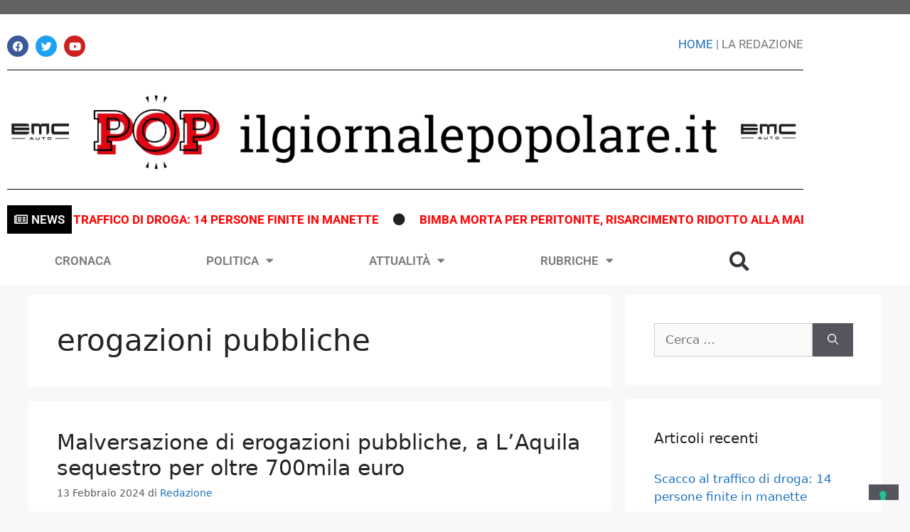

--- FILE ---
content_type: text/html; charset=UTF-8
request_url: https://ilgiornalepopolare.it/tag/erogazioni-pubbliche/
body_size: 22726
content:
<!DOCTYPE html>
<html lang="it-IT">
<head>
	<meta charset="UTF-8">
				<script type="text/javascript" class="_iub_cs_skip">
				var _iub = _iub || {};
				_iub.csConfiguration = _iub.csConfiguration || {};
				_iub.csConfiguration.siteId = "2691175";
				_iub.csConfiguration.cookiePolicyId = "75580469";
			</script>
			<script class="_iub_cs_skip" src="https://cs.iubenda.com/sync/2691175.js"></script>
			<meta name="robots" content="index, follow, max-image-preview:large, max-snippet:-1, max-video-preview:-1">
<meta name="viewport" content="width=device-width, initial-scale=1">
	<!-- This site is optimized with the Yoast SEO plugin v26.8 - https://yoast.com/product/yoast-seo-wordpress/ -->
	<title>erogazioni pubbliche Archivi - POP - Il Giornale Popolare</title>
	<link rel="canonical" href="https://ilgiornalepopolare.it/tag/erogazioni-pubbliche/">
	<meta property="og:locale" content="it_IT">
	<meta property="og:type" content="article">
	<meta property="og:title" content="erogazioni pubbliche Archivi - POP - Il Giornale Popolare">
	<meta property="og:url" content="https://ilgiornalepopolare.it/tag/erogazioni-pubbliche/">
	<meta property="og:site_name" content="POP - Il Giornale Popolare">
	<meta name="twitter:card" content="summary_large_image">
	<script type="application/ld+json" class="yoast-schema-graph">{"@context":"https://schema.org","@graph":[{"@type":"CollectionPage","@id":"https://ilgiornalepopolare.it/tag/erogazioni-pubbliche/","url":"https://ilgiornalepopolare.it/tag/erogazioni-pubbliche/","name":"erogazioni pubbliche Archivi - POP - Il Giornale Popolare","isPartOf":{"@id":"https://ilgiornalepopolare.it/#website"},"primaryImageOfPage":{"@id":"https://ilgiornalepopolare.it/tag/erogazioni-pubbliche/#primaryimage"},"image":{"@id":"https://ilgiornalepopolare.it/tag/erogazioni-pubbliche/#primaryimage"},"thumbnailUrl":"https://ilgiornalepopolare.it/wp-content/uploads/2024/02/09022024_101521_1-1.jpg","breadcrumb":{"@id":"https://ilgiornalepopolare.it/tag/erogazioni-pubbliche/#breadcrumb"},"inLanguage":"it-IT"},{"@type":"ImageObject","inLanguage":"it-IT","@id":"https://ilgiornalepopolare.it/tag/erogazioni-pubbliche/#primaryimage","url":"https://ilgiornalepopolare.it/wp-content/uploads/2024/02/09022024_101521_1-1.jpg","contentUrl":"https://ilgiornalepopolare.it/wp-content/uploads/2024/02/09022024_101521_1-1.jpg","width":750,"height":416},{"@type":"BreadcrumbList","@id":"https://ilgiornalepopolare.it/tag/erogazioni-pubbliche/#breadcrumb","itemListElement":[{"@type":"ListItem","position":1,"name":"Home","item":"https://ilgiornalepopolare.it/"},{"@type":"ListItem","position":2,"name":"erogazioni pubbliche"}]},{"@type":"WebSite","@id":"https://ilgiornalepopolare.it/#website","url":"https://ilgiornalepopolare.it/","name":"POP - Il Giornale Popolare","description":"Quotidiano on line","publisher":{"@id":"https://ilgiornalepopolare.it/#organization"},"potentialAction":[{"@type":"SearchAction","target":{"@type":"EntryPoint","urlTemplate":"https://ilgiornalepopolare.it/?s={search_term_string}"},"query-input":{"@type":"PropertyValueSpecification","valueRequired":true,"valueName":"search_term_string"}}],"inLanguage":"it-IT"},{"@type":"Organization","@id":"https://ilgiornalepopolare.it/#organization","name":"POP - Il Giornale Popolare","url":"https://ilgiornalepopolare.it/","logo":{"@type":"ImageObject","inLanguage":"it-IT","@id":"https://ilgiornalepopolare.it/#/schema/logo/image/","url":"https://ilgiornalepopolare.it/wp-content/uploads/2020/10/cropped-logo-pop-orizzontale.png","contentUrl":"https://ilgiornalepopolare.it/wp-content/uploads/2020/10/cropped-logo-pop-orizzontale.png","width":1594,"height":212,"caption":"POP - Il Giornale Popolare"},"image":{"@id":"https://ilgiornalepopolare.it/#/schema/logo/image/"},"sameAs":["https://www.facebook.com/IlGiornalePopolare.it"]}]}</script>
	<!-- / Yoast SEO plugin. -->


<link rel="dns-prefetch" href="//cdn.iubenda.com">
<link rel="dns-prefetch" href="//ilgiornalepopolare.it">
<link rel="dns-prefetch" href="//stats.wp.com">
<link rel="alternate" type="application/rss+xml" title="POP - Il Giornale Popolare &raquo; Feed" href="https://ilgiornalepopolare.it/feed/">
<link rel="alternate" type="application/rss+xml" title="POP - Il Giornale Popolare &raquo; Feed dei commenti" href="https://ilgiornalepopolare.it/comments/feed/">
<link rel="alternate" type="application/rss+xml" title="POP - Il Giornale Popolare &raquo; erogazioni pubbliche Feed del tag" href="https://ilgiornalepopolare.it/tag/erogazioni-pubbliche/feed/">
		<!-- This site uses the Google Analytics by MonsterInsights plugin v9.11.1 - Using Analytics tracking - https://www.monsterinsights.com/ -->
							<script src="//www.googletagmanager.com/gtag/js?id=G-9ENPJPG4YE" data-cfasync="false" data-wpfc-render="false" async type="text/plain" class=" _iub_cs_activate" data-iub-purposes="4"></script>
			<script data-cfasync="false" data-wpfc-render="false">
				var mi_version = '9.11.1';
				var mi_track_user = true;
				var mi_no_track_reason = '';
								var MonsterInsightsDefaultLocations = {"page_location":"https:\/\/ilgiornalepopolare.it\/tag\/erogazioni-pubbliche\/"};
								if ( typeof MonsterInsightsPrivacyGuardFilter === 'function' ) {
					var MonsterInsightsLocations = (typeof MonsterInsightsExcludeQuery === 'object') ? MonsterInsightsPrivacyGuardFilter( MonsterInsightsExcludeQuery ) : MonsterInsightsPrivacyGuardFilter( MonsterInsightsDefaultLocations );
				} else {
					var MonsterInsightsLocations = (typeof MonsterInsightsExcludeQuery === 'object') ? MonsterInsightsExcludeQuery : MonsterInsightsDefaultLocations;
				}

								var disableStrs = [
										'ga-disable-G-9ENPJPG4YE',
									];

				/* Function to detect opted out users */
				function __gtagTrackerIsOptedOut() {
					for (var index = 0; index < disableStrs.length; index++) {
						if (document.cookie.indexOf(disableStrs[index] + '=true') > -1) {
							return true;
						}
					}

					return false;
				}

				/* Disable tracking if the opt-out cookie exists. */
				if (__gtagTrackerIsOptedOut()) {
					for (var index = 0; index < disableStrs.length; index++) {
						window[disableStrs[index]] = true;
					}
				}

				/* Opt-out function */
				function __gtagTrackerOptout() {
					for (var index = 0; index < disableStrs.length; index++) {
						document.cookie = disableStrs[index] + '=true; expires=Thu, 31 Dec 2099 23:59:59 UTC; path=/';
						window[disableStrs[index]] = true;
					}
				}

				if ('undefined' === typeof gaOptout) {
					function gaOptout() {
						__gtagTrackerOptout();
					}
				}
								window.dataLayer = window.dataLayer || [];

				window.MonsterInsightsDualTracker = {
					helpers: {},
					trackers: {},
				};
				if (mi_track_user) {
					function __gtagDataLayer() {
						dataLayer.push(arguments);
					}

					function __gtagTracker(type, name, parameters) {
						if (!parameters) {
							parameters = {};
						}

						if (parameters.send_to) {
							__gtagDataLayer.apply(null, arguments);
							return;
						}

						if (type === 'event') {
														parameters.send_to = monsterinsights_frontend.v4_id;
							var hookName = name;
							if (typeof parameters['event_category'] !== 'undefined') {
								hookName = parameters['event_category'] + ':' + name;
							}

							if (typeof MonsterInsightsDualTracker.trackers[hookName] !== 'undefined') {
								MonsterInsightsDualTracker.trackers[hookName](parameters);
							} else {
								__gtagDataLayer('event', name, parameters);
							}
							
						} else {
							__gtagDataLayer.apply(null, arguments);
						}
					}

					__gtagTracker('js', new Date());
					__gtagTracker('set', {
						'developer_id.dZGIzZG': true,
											});
					if ( MonsterInsightsLocations.page_location ) {
						__gtagTracker('set', MonsterInsightsLocations);
					}
										__gtagTracker('config', 'G-9ENPJPG4YE', {"forceSSL":"true","link_attribution":"true"} );
										window.gtag = __gtagTracker;										(function () {
						/* https://developers.google.com/analytics/devguides/collection/analyticsjs/ */
						/* ga and __gaTracker compatibility shim. */
						var noopfn = function () {
							return null;
						};
						var newtracker = function () {
							return new Tracker();
						};
						var Tracker = function () {
							return null;
						};
						var p = Tracker.prototype;
						p.get = noopfn;
						p.set = noopfn;
						p.send = function () {
							var args = Array.prototype.slice.call(arguments);
							args.unshift('send');
							__gaTracker.apply(null, args);
						};
						var __gaTracker = function () {
							var len = arguments.length;
							if (len === 0) {
								return;
							}
							var f = arguments[len - 1];
							if (typeof f !== 'object' || f === null || typeof f.hitCallback !== 'function') {
								if ('send' === arguments[0]) {
									var hitConverted, hitObject = false, action;
									if ('event' === arguments[1]) {
										if ('undefined' !== typeof arguments[3]) {
											hitObject = {
												'eventAction': arguments[3],
												'eventCategory': arguments[2],
												'eventLabel': arguments[4],
												'value': arguments[5] ? arguments[5] : 1,
											}
										}
									}
									if ('pageview' === arguments[1]) {
										if ('undefined' !== typeof arguments[2]) {
											hitObject = {
												'eventAction': 'page_view',
												'page_path': arguments[2],
											}
										}
									}
									if (typeof arguments[2] === 'object') {
										hitObject = arguments[2];
									}
									if (typeof arguments[5] === 'object') {
										Object.assign(hitObject, arguments[5]);
									}
									if ('undefined' !== typeof arguments[1].hitType) {
										hitObject = arguments[1];
										if ('pageview' === hitObject.hitType) {
											hitObject.eventAction = 'page_view';
										}
									}
									if (hitObject) {
										action = 'timing' === arguments[1].hitType ? 'timing_complete' : hitObject.eventAction;
										hitConverted = mapArgs(hitObject);
										__gtagTracker('event', action, hitConverted);
									}
								}
								return;
							}

							function mapArgs(args) {
								var arg, hit = {};
								var gaMap = {
									'eventCategory': 'event_category',
									'eventAction': 'event_action',
									'eventLabel': 'event_label',
									'eventValue': 'event_value',
									'nonInteraction': 'non_interaction',
									'timingCategory': 'event_category',
									'timingVar': 'name',
									'timingValue': 'value',
									'timingLabel': 'event_label',
									'page': 'page_path',
									'location': 'page_location',
									'title': 'page_title',
									'referrer' : 'page_referrer',
								};
								for (arg in args) {
																		if (!(!args.hasOwnProperty(arg) || !gaMap.hasOwnProperty(arg))) {
										hit[gaMap[arg]] = args[arg];
									} else {
										hit[arg] = args[arg];
									}
								}
								return hit;
							}

							try {
								f.hitCallback();
							} catch (ex) {
							}
						};
						__gaTracker.create = newtracker;
						__gaTracker.getByName = newtracker;
						__gaTracker.getAll = function () {
							return [];
						};
						__gaTracker.remove = noopfn;
						__gaTracker.loaded = true;
						window['__gaTracker'] = __gaTracker;
					})();
									} else {
										console.log("");
					(function () {
						function __gtagTracker() {
							return null;
						}

						window['__gtagTracker'] = __gtagTracker;
						window['gtag'] = __gtagTracker;
					})();
									}
			</script>
							<!-- / Google Analytics by MonsterInsights -->
		<style id="wp-img-auto-sizes-contain-inline-css">
img:is([sizes=auto i],[sizes^="auto," i]){contain-intrinsic-size:3000px 1500px}
/*# sourceURL=wp-img-auto-sizes-contain-inline-css */
</style>
<style id="wp-emoji-styles-inline-css">

	img.wp-smiley, img.emoji {
		display: inline !important;
		border: none !important;
		box-shadow: none !important;
		height: 1em !important;
		width: 1em !important;
		margin: 0 0.07em !important;
		vertical-align: -0.1em !important;
		background: none !important;
		padding: 0 !important;
	}
/*# sourceURL=wp-emoji-styles-inline-css */
</style>
<link rel="stylesheet" id="wp-block-library-css" href="https://ilgiornalepopolare.it/wp-includes/css/dist/block-library/style.min.css?ver=f0e83bdcdc6c8ec3fc4259d70e1742a4" media="all">
<style id="classic-theme-styles-inline-css">
/*! This file is auto-generated */
.wp-block-button__link{color:#fff;background-color:#32373c;border-radius:9999px;box-shadow:none;text-decoration:none;padding:calc(.667em + 2px) calc(1.333em + 2px);font-size:1.125em}.wp-block-file__button{background:#32373c;color:#fff;text-decoration:none}
/*# sourceURL=/wp-includes/css/classic-themes.min.css */
</style>
<link rel="stylesheet" id="mediaelement-css" href="https://ilgiornalepopolare.it/wp-includes/js/mediaelement/mediaelementplayer-legacy.min.css?ver=4.2.17" media="all">
<link rel="stylesheet" id="wp-mediaelement-css" href="https://ilgiornalepopolare.it/wp-includes/js/mediaelement/wp-mediaelement.min.css?ver=f0e83bdcdc6c8ec3fc4259d70e1742a4" media="all">
<style id="jetpack-sharing-buttons-style-inline-css">
.jetpack-sharing-buttons__services-list{display:flex;flex-direction:row;flex-wrap:wrap;gap:0;list-style-type:none;margin:5px;padding:0}.jetpack-sharing-buttons__services-list.has-small-icon-size{font-size:12px}.jetpack-sharing-buttons__services-list.has-normal-icon-size{font-size:16px}.jetpack-sharing-buttons__services-list.has-large-icon-size{font-size:24px}.jetpack-sharing-buttons__services-list.has-huge-icon-size{font-size:36px}@media print{.jetpack-sharing-buttons__services-list{display:none!important}}.editor-styles-wrapper .wp-block-jetpack-sharing-buttons{gap:0;padding-inline-start:0}ul.jetpack-sharing-buttons__services-list.has-background{padding:1.25em 2.375em}
/*# sourceURL=https://ilgiornalepopolare.it/wp-content/plugins/jetpack/_inc/blocks/sharing-buttons/view.css */
</style>
<style id="global-styles-inline-css">
:root{--wp--preset--aspect-ratio--square: 1;--wp--preset--aspect-ratio--4-3: 4/3;--wp--preset--aspect-ratio--3-4: 3/4;--wp--preset--aspect-ratio--3-2: 3/2;--wp--preset--aspect-ratio--2-3: 2/3;--wp--preset--aspect-ratio--16-9: 16/9;--wp--preset--aspect-ratio--9-16: 9/16;--wp--preset--color--black: #000000;--wp--preset--color--cyan-bluish-gray: #abb8c3;--wp--preset--color--white: #ffffff;--wp--preset--color--pale-pink: #f78da7;--wp--preset--color--vivid-red: #cf2e2e;--wp--preset--color--luminous-vivid-orange: #ff6900;--wp--preset--color--luminous-vivid-amber: #fcb900;--wp--preset--color--light-green-cyan: #7bdcb5;--wp--preset--color--vivid-green-cyan: #00d084;--wp--preset--color--pale-cyan-blue: #8ed1fc;--wp--preset--color--vivid-cyan-blue: #0693e3;--wp--preset--color--vivid-purple: #9b51e0;--wp--preset--color--contrast: var(--contrast);--wp--preset--color--contrast-2: var(--contrast-2);--wp--preset--color--contrast-3: var(--contrast-3);--wp--preset--color--base: var(--base);--wp--preset--color--base-2: var(--base-2);--wp--preset--color--base-3: var(--base-3);--wp--preset--color--accent: var(--accent);--wp--preset--gradient--vivid-cyan-blue-to-vivid-purple: linear-gradient(135deg,rgb(6,147,227) 0%,rgb(155,81,224) 100%);--wp--preset--gradient--light-green-cyan-to-vivid-green-cyan: linear-gradient(135deg,rgb(122,220,180) 0%,rgb(0,208,130) 100%);--wp--preset--gradient--luminous-vivid-amber-to-luminous-vivid-orange: linear-gradient(135deg,rgb(252,185,0) 0%,rgb(255,105,0) 100%);--wp--preset--gradient--luminous-vivid-orange-to-vivid-red: linear-gradient(135deg,rgb(255,105,0) 0%,rgb(207,46,46) 100%);--wp--preset--gradient--very-light-gray-to-cyan-bluish-gray: linear-gradient(135deg,rgb(238,238,238) 0%,rgb(169,184,195) 100%);--wp--preset--gradient--cool-to-warm-spectrum: linear-gradient(135deg,rgb(74,234,220) 0%,rgb(151,120,209) 20%,rgb(207,42,186) 40%,rgb(238,44,130) 60%,rgb(251,105,98) 80%,rgb(254,248,76) 100%);--wp--preset--gradient--blush-light-purple: linear-gradient(135deg,rgb(255,206,236) 0%,rgb(152,150,240) 100%);--wp--preset--gradient--blush-bordeaux: linear-gradient(135deg,rgb(254,205,165) 0%,rgb(254,45,45) 50%,rgb(107,0,62) 100%);--wp--preset--gradient--luminous-dusk: linear-gradient(135deg,rgb(255,203,112) 0%,rgb(199,81,192) 50%,rgb(65,88,208) 100%);--wp--preset--gradient--pale-ocean: linear-gradient(135deg,rgb(255,245,203) 0%,rgb(182,227,212) 50%,rgb(51,167,181) 100%);--wp--preset--gradient--electric-grass: linear-gradient(135deg,rgb(202,248,128) 0%,rgb(113,206,126) 100%);--wp--preset--gradient--midnight: linear-gradient(135deg,rgb(2,3,129) 0%,rgb(40,116,252) 100%);--wp--preset--font-size--small: 13px;--wp--preset--font-size--medium: 20px;--wp--preset--font-size--large: 36px;--wp--preset--font-size--x-large: 42px;--wp--preset--spacing--20: 0.44rem;--wp--preset--spacing--30: 0.67rem;--wp--preset--spacing--40: 1rem;--wp--preset--spacing--50: 1.5rem;--wp--preset--spacing--60: 2.25rem;--wp--preset--spacing--70: 3.38rem;--wp--preset--spacing--80: 5.06rem;--wp--preset--shadow--natural: 6px 6px 9px rgba(0, 0, 0, 0.2);--wp--preset--shadow--deep: 12px 12px 50px rgba(0, 0, 0, 0.4);--wp--preset--shadow--sharp: 6px 6px 0px rgba(0, 0, 0, 0.2);--wp--preset--shadow--outlined: 6px 6px 0px -3px rgb(255, 255, 255), 6px 6px rgb(0, 0, 0);--wp--preset--shadow--crisp: 6px 6px 0px rgb(0, 0, 0);}:where(.is-layout-flex){gap: 0.5em;}:where(.is-layout-grid){gap: 0.5em;}body .is-layout-flex{display: flex;}.is-layout-flex{flex-wrap: wrap;align-items: center;}.is-layout-flex > :is(*, div){margin: 0;}body .is-layout-grid{display: grid;}.is-layout-grid > :is(*, div){margin: 0;}:where(.wp-block-columns.is-layout-flex){gap: 2em;}:where(.wp-block-columns.is-layout-grid){gap: 2em;}:where(.wp-block-post-template.is-layout-flex){gap: 1.25em;}:where(.wp-block-post-template.is-layout-grid){gap: 1.25em;}.has-black-color{color: var(--wp--preset--color--black) !important;}.has-cyan-bluish-gray-color{color: var(--wp--preset--color--cyan-bluish-gray) !important;}.has-white-color{color: var(--wp--preset--color--white) !important;}.has-pale-pink-color{color: var(--wp--preset--color--pale-pink) !important;}.has-vivid-red-color{color: var(--wp--preset--color--vivid-red) !important;}.has-luminous-vivid-orange-color{color: var(--wp--preset--color--luminous-vivid-orange) !important;}.has-luminous-vivid-amber-color{color: var(--wp--preset--color--luminous-vivid-amber) !important;}.has-light-green-cyan-color{color: var(--wp--preset--color--light-green-cyan) !important;}.has-vivid-green-cyan-color{color: var(--wp--preset--color--vivid-green-cyan) !important;}.has-pale-cyan-blue-color{color: var(--wp--preset--color--pale-cyan-blue) !important;}.has-vivid-cyan-blue-color{color: var(--wp--preset--color--vivid-cyan-blue) !important;}.has-vivid-purple-color{color: var(--wp--preset--color--vivid-purple) !important;}.has-black-background-color{background-color: var(--wp--preset--color--black) !important;}.has-cyan-bluish-gray-background-color{background-color: var(--wp--preset--color--cyan-bluish-gray) !important;}.has-white-background-color{background-color: var(--wp--preset--color--white) !important;}.has-pale-pink-background-color{background-color: var(--wp--preset--color--pale-pink) !important;}.has-vivid-red-background-color{background-color: var(--wp--preset--color--vivid-red) !important;}.has-luminous-vivid-orange-background-color{background-color: var(--wp--preset--color--luminous-vivid-orange) !important;}.has-luminous-vivid-amber-background-color{background-color: var(--wp--preset--color--luminous-vivid-amber) !important;}.has-light-green-cyan-background-color{background-color: var(--wp--preset--color--light-green-cyan) !important;}.has-vivid-green-cyan-background-color{background-color: var(--wp--preset--color--vivid-green-cyan) !important;}.has-pale-cyan-blue-background-color{background-color: var(--wp--preset--color--pale-cyan-blue) !important;}.has-vivid-cyan-blue-background-color{background-color: var(--wp--preset--color--vivid-cyan-blue) !important;}.has-vivid-purple-background-color{background-color: var(--wp--preset--color--vivid-purple) !important;}.has-black-border-color{border-color: var(--wp--preset--color--black) !important;}.has-cyan-bluish-gray-border-color{border-color: var(--wp--preset--color--cyan-bluish-gray) !important;}.has-white-border-color{border-color: var(--wp--preset--color--white) !important;}.has-pale-pink-border-color{border-color: var(--wp--preset--color--pale-pink) !important;}.has-vivid-red-border-color{border-color: var(--wp--preset--color--vivid-red) !important;}.has-luminous-vivid-orange-border-color{border-color: var(--wp--preset--color--luminous-vivid-orange) !important;}.has-luminous-vivid-amber-border-color{border-color: var(--wp--preset--color--luminous-vivid-amber) !important;}.has-light-green-cyan-border-color{border-color: var(--wp--preset--color--light-green-cyan) !important;}.has-vivid-green-cyan-border-color{border-color: var(--wp--preset--color--vivid-green-cyan) !important;}.has-pale-cyan-blue-border-color{border-color: var(--wp--preset--color--pale-cyan-blue) !important;}.has-vivid-cyan-blue-border-color{border-color: var(--wp--preset--color--vivid-cyan-blue) !important;}.has-vivid-purple-border-color{border-color: var(--wp--preset--color--vivid-purple) !important;}.has-vivid-cyan-blue-to-vivid-purple-gradient-background{background: var(--wp--preset--gradient--vivid-cyan-blue-to-vivid-purple) !important;}.has-light-green-cyan-to-vivid-green-cyan-gradient-background{background: var(--wp--preset--gradient--light-green-cyan-to-vivid-green-cyan) !important;}.has-luminous-vivid-amber-to-luminous-vivid-orange-gradient-background{background: var(--wp--preset--gradient--luminous-vivid-amber-to-luminous-vivid-orange) !important;}.has-luminous-vivid-orange-to-vivid-red-gradient-background{background: var(--wp--preset--gradient--luminous-vivid-orange-to-vivid-red) !important;}.has-very-light-gray-to-cyan-bluish-gray-gradient-background{background: var(--wp--preset--gradient--very-light-gray-to-cyan-bluish-gray) !important;}.has-cool-to-warm-spectrum-gradient-background{background: var(--wp--preset--gradient--cool-to-warm-spectrum) !important;}.has-blush-light-purple-gradient-background{background: var(--wp--preset--gradient--blush-light-purple) !important;}.has-blush-bordeaux-gradient-background{background: var(--wp--preset--gradient--blush-bordeaux) !important;}.has-luminous-dusk-gradient-background{background: var(--wp--preset--gradient--luminous-dusk) !important;}.has-pale-ocean-gradient-background{background: var(--wp--preset--gradient--pale-ocean) !important;}.has-electric-grass-gradient-background{background: var(--wp--preset--gradient--electric-grass) !important;}.has-midnight-gradient-background{background: var(--wp--preset--gradient--midnight) !important;}.has-small-font-size{font-size: var(--wp--preset--font-size--small) !important;}.has-medium-font-size{font-size: var(--wp--preset--font-size--medium) !important;}.has-large-font-size{font-size: var(--wp--preset--font-size--large) !important;}.has-x-large-font-size{font-size: var(--wp--preset--font-size--x-large) !important;}
:where(.wp-block-post-template.is-layout-flex){gap: 1.25em;}:where(.wp-block-post-template.is-layout-grid){gap: 1.25em;}
:where(.wp-block-term-template.is-layout-flex){gap: 1.25em;}:where(.wp-block-term-template.is-layout-grid){gap: 1.25em;}
:where(.wp-block-columns.is-layout-flex){gap: 2em;}:where(.wp-block-columns.is-layout-grid){gap: 2em;}
:root :where(.wp-block-pullquote){font-size: 1.5em;line-height: 1.6;}
/*# sourceURL=global-styles-inline-css */
</style>
<link rel="stylesheet" id="fd-nt-style-css" href="https://ilgiornalepopolare.it/wp-content/plugins/news-ticker-widget-for-elementor/assets/css/ele-news-ticker.css?ver=1.0.0" media="all">
<link rel="stylesheet" id="ticker-style-css" href="https://ilgiornalepopolare.it/wp-content/plugins/news-ticker-widget-for-elementor/assets/css/ticker.css?ver=1.0.0" media="all">
<link rel="stylesheet" id="generate-widget-areas-css" href="https://ilgiornalepopolare.it/wp-content/themes/generatepress/assets/css/components/widget-areas.min.css?ver=3.5.1" media="all">
<link rel="stylesheet" id="generate-style-css" href="https://ilgiornalepopolare.it/wp-content/themes/generatepress/assets/css/main.min.css?ver=3.5.1" media="all">
<style id="generate-style-inline-css">
body{background-color:#f7f8f9;color:#222222;}a{color:#1e73be;}a:hover, a:focus, a:active{color:#000000;}.wp-block-group__inner-container{max-width:1200px;margin-left:auto;margin-right:auto;}:root{--contrast:#222222;--contrast-2:#575760;--contrast-3:#b2b2be;--base:#f0f0f0;--base-2:#f7f8f9;--base-3:#ffffff;--accent:#1e73be;}:root .has-contrast-color{color:var(--contrast);}:root .has-contrast-background-color{background-color:var(--contrast);}:root .has-contrast-2-color{color:var(--contrast-2);}:root .has-contrast-2-background-color{background-color:var(--contrast-2);}:root .has-contrast-3-color{color:var(--contrast-3);}:root .has-contrast-3-background-color{background-color:var(--contrast-3);}:root .has-base-color{color:var(--base);}:root .has-base-background-color{background-color:var(--base);}:root .has-base-2-color{color:var(--base-2);}:root .has-base-2-background-color{background-color:var(--base-2);}:root .has-base-3-color{color:var(--base-3);}:root .has-base-3-background-color{background-color:var(--base-3);}:root .has-accent-color{color:var(--accent);}:root .has-accent-background-color{background-color:var(--accent);}body, button, input, select, textarea{font-family:-apple-system, system-ui, BlinkMacSystemFont, "Segoe UI", Helvetica, Arial, sans-serif, "Apple Color Emoji", "Segoe UI Emoji", "Segoe UI Symbol";}body{line-height:1.5;}.entry-content > [class*="wp-block-"]:not(:last-child):not(.wp-block-heading){margin-bottom:1.5em;}.main-navigation .main-nav ul ul li a{font-size:14px;}.sidebar .widget, .footer-widgets .widget{font-size:17px;}h2{font-size:30px;}@media (max-width:768px){h1{font-size:31px;}h2{font-size:27px;}h3{font-size:24px;}h4{font-size:22px;}h5{font-size:19px;}}.top-bar{background-color:#636363;color:#ffffff;}.top-bar a{color:#ffffff;}.top-bar a:hover{color:#303030;}.site-header{background-color:#ffffff;}.main-title a,.main-title a:hover{color:#222222;}.site-description{color:#757575;}.mobile-menu-control-wrapper .menu-toggle,.mobile-menu-control-wrapper .menu-toggle:hover,.mobile-menu-control-wrapper .menu-toggle:focus,.has-inline-mobile-toggle #site-navigation.toggled{background-color:rgba(0, 0, 0, 0.02);}.main-navigation,.main-navigation ul ul{background-color:#ffffff;}.main-navigation .main-nav ul li a, .main-navigation .menu-toggle, .main-navigation .menu-bar-items{color:#515151;}.main-navigation .main-nav ul li:not([class*="current-menu-"]):hover > a, .main-navigation .main-nav ul li:not([class*="current-menu-"]):focus > a, .main-navigation .main-nav ul li.sfHover:not([class*="current-menu-"]) > a, .main-navigation .menu-bar-item:hover > a, .main-navigation .menu-bar-item.sfHover > a{color:#7a8896;background-color:#ffffff;}button.menu-toggle:hover,button.menu-toggle:focus{color:#515151;}.main-navigation .main-nav ul li[class*="current-menu-"] > a{color:#7a8896;background-color:#ffffff;}.navigation-search input[type="search"],.navigation-search input[type="search"]:active, .navigation-search input[type="search"]:focus, .main-navigation .main-nav ul li.search-item.active > a, .main-navigation .menu-bar-items .search-item.active > a{color:#7a8896;background-color:#ffffff;}.main-navigation ul ul{background-color:#eaeaea;}.main-navigation .main-nav ul ul li a{color:#515151;}.main-navigation .main-nav ul ul li:not([class*="current-menu-"]):hover > a,.main-navigation .main-nav ul ul li:not([class*="current-menu-"]):focus > a, .main-navigation .main-nav ul ul li.sfHover:not([class*="current-menu-"]) > a{color:#7a8896;background-color:#eaeaea;}.main-navigation .main-nav ul ul li[class*="current-menu-"] > a{color:#7a8896;background-color:#eaeaea;}.separate-containers .inside-article, .separate-containers .comments-area, .separate-containers .page-header, .one-container .container, .separate-containers .paging-navigation, .inside-page-header{background-color:#ffffff;}.entry-title a{color:#222222;}.entry-title a:hover{color:#55555e;}.entry-meta{color:#595959;}.sidebar .widget{background-color:#ffffff;}.footer-widgets{background-color:#ffffff;}.footer-widgets .widget-title{color:#000000;}.site-info{color:#ffffff;background-color:#55555e;}.site-info a{color:#ffffff;}.site-info a:hover{color:#d3d3d3;}.footer-bar .widget_nav_menu .current-menu-item a{color:#d3d3d3;}input[type="text"],input[type="email"],input[type="url"],input[type="password"],input[type="search"],input[type="tel"],input[type="number"],textarea,select{color:#666666;background-color:#fafafa;border-color:#cccccc;}input[type="text"]:focus,input[type="email"]:focus,input[type="url"]:focus,input[type="password"]:focus,input[type="search"]:focus,input[type="tel"]:focus,input[type="number"]:focus,textarea:focus,select:focus{color:#666666;background-color:#ffffff;border-color:#bfbfbf;}button,html input[type="button"],input[type="reset"],input[type="submit"],a.button,a.wp-block-button__link:not(.has-background){color:#ffffff;background-color:#55555e;}button:hover,html input[type="button"]:hover,input[type="reset"]:hover,input[type="submit"]:hover,a.button:hover,button:focus,html input[type="button"]:focus,input[type="reset"]:focus,input[type="submit"]:focus,a.button:focus,a.wp-block-button__link:not(.has-background):active,a.wp-block-button__link:not(.has-background):focus,a.wp-block-button__link:not(.has-background):hover{color:#ffffff;background-color:#3f4047;}a.generate-back-to-top{background-color:rgba( 0,0,0,0.4 );color:#ffffff;}a.generate-back-to-top:hover,a.generate-back-to-top:focus{background-color:rgba( 0,0,0,0.6 );color:#ffffff;}:root{--gp-search-modal-bg-color:var(--base-3);--gp-search-modal-text-color:var(--contrast);--gp-search-modal-overlay-bg-color:rgba(0,0,0,0.2);}@media (max-width:768px){.main-navigation .menu-bar-item:hover > a, .main-navigation .menu-bar-item.sfHover > a{background:none;color:#515151;}}.nav-below-header .main-navigation .inside-navigation.grid-container, .nav-above-header .main-navigation .inside-navigation.grid-container{padding:0px 20px 0px 20px;}.site-main .wp-block-group__inner-container{padding:40px;}.separate-containers .paging-navigation{padding-top:20px;padding-bottom:20px;}.entry-content .alignwide, body:not(.no-sidebar) .entry-content .alignfull{margin-left:-40px;width:calc(100% + 80px);max-width:calc(100% + 80px);}.rtl .menu-item-has-children .dropdown-menu-toggle{padding-left:20px;}.rtl .main-navigation .main-nav ul li.menu-item-has-children > a{padding-right:20px;}@media (max-width:768px){.separate-containers .inside-article, .separate-containers .comments-area, .separate-containers .page-header, .separate-containers .paging-navigation, .one-container .site-content, .inside-page-header{padding:30px;}.site-main .wp-block-group__inner-container{padding:30px;}.inside-top-bar{padding-right:30px;padding-left:30px;}.inside-header{padding-right:30px;padding-left:30px;}.widget-area .widget{padding-top:30px;padding-right:30px;padding-bottom:30px;padding-left:30px;}.footer-widgets-container{padding-top:30px;padding-right:30px;padding-bottom:30px;padding-left:30px;}.inside-site-info{padding-right:30px;padding-left:30px;}.entry-content .alignwide, body:not(.no-sidebar) .entry-content .alignfull{margin-left:-30px;width:calc(100% + 60px);max-width:calc(100% + 60px);}.one-container .site-main .paging-navigation{margin-bottom:20px;}}/* End cached CSS */.is-right-sidebar{width:30%;}.is-left-sidebar{width:30%;}.site-content .content-area{width:70%;}@media (max-width:768px){.main-navigation .menu-toggle,.sidebar-nav-mobile:not(#sticky-placeholder){display:block;}.main-navigation ul,.gen-sidebar-nav,.main-navigation:not(.slideout-navigation):not(.toggled) .main-nav > ul,.has-inline-mobile-toggle #site-navigation .inside-navigation > *:not(.navigation-search):not(.main-nav){display:none;}.nav-align-right .inside-navigation,.nav-align-center .inside-navigation{justify-content:space-between;}.has-inline-mobile-toggle .mobile-menu-control-wrapper{display:flex;flex-wrap:wrap;}.has-inline-mobile-toggle .inside-header{flex-direction:row;text-align:left;flex-wrap:wrap;}.has-inline-mobile-toggle .header-widget,.has-inline-mobile-toggle #site-navigation{flex-basis:100%;}.nav-float-left .has-inline-mobile-toggle #site-navigation{order:10;}}
.elementor-template-full-width .site-content{display:block;}
/*# sourceURL=generate-style-inline-css */
</style>
<link rel="stylesheet" id="generate-child-css" href="https://ilgiornalepopolare.it/wp-content/themes/generatepress_child/style.css?ver=1757934717" media="all">
<link rel="stylesheet" id="elementor-frontend-css" href="https://ilgiornalepopolare.it/wp-content/plugins/elementor/assets/css/frontend.min.css?ver=3.34.2" media="all">
<link rel="stylesheet" id="widget-image-css" href="https://ilgiornalepopolare.it/wp-content/plugins/elementor/assets/css/widget-image.min.css?ver=3.34.2" media="all">
<link rel="stylesheet" id="widget-nav-menu-css" href="https://ilgiornalepopolare.it/wp-content/plugins/elementor-pro/assets/css/widget-nav-menu.min.css?ver=3.34.2" media="all">
<link rel="stylesheet" id="e-sticky-css" href="https://ilgiornalepopolare.it/wp-content/plugins/elementor-pro/assets/css/modules/sticky.min.css?ver=3.34.2" media="all">
<link rel="stylesheet" id="widget-social-icons-css" href="https://ilgiornalepopolare.it/wp-content/plugins/elementor/assets/css/widget-social-icons.min.css?ver=3.34.2" media="all">
<link rel="stylesheet" id="e-apple-webkit-css" href="https://ilgiornalepopolare.it/wp-content/plugins/elementor/assets/css/conditionals/apple-webkit.min.css?ver=3.34.2" media="all">
<link rel="stylesheet" id="widget-divider-css" href="https://ilgiornalepopolare.it/wp-content/plugins/elementor/assets/css/widget-divider.min.css?ver=3.34.2" media="all">
<link rel="stylesheet" id="widget-search-form-css" href="https://ilgiornalepopolare.it/wp-content/plugins/elementor-pro/assets/css/widget-search-form.min.css?ver=3.34.2" media="all">
<link rel="stylesheet" id="elementor-icons-shared-0-css" href="https://ilgiornalepopolare.it/wp-content/plugins/elementor/assets/lib/font-awesome/css/fontawesome.min.css?ver=5.15.3" media="all">
<link rel="stylesheet" id="elementor-icons-fa-solid-css" href="https://ilgiornalepopolare.it/wp-content/plugins/elementor/assets/lib/font-awesome/css/solid.min.css?ver=5.15.3" media="all">
<link rel="stylesheet" id="widget-heading-css" href="https://ilgiornalepopolare.it/wp-content/plugins/elementor/assets/css/widget-heading.min.css?ver=3.34.2" media="all">
<link rel="stylesheet" id="widget-icon-list-css" href="https://ilgiornalepopolare.it/wp-content/plugins/elementor/assets/css/widget-icon-list.min.css?ver=3.34.2" media="all">
<link rel="stylesheet" id="elementor-icons-css" href="https://ilgiornalepopolare.it/wp-content/plugins/elementor/assets/lib/eicons/css/elementor-icons.min.css?ver=5.46.0" media="all">
<link rel="stylesheet" id="elementor-post-8-css" href="https://ilgiornalepopolare.it/wp-content/uploads/elementor/css/post-8.css?ver=1769165863" media="all">
<link rel="stylesheet" id="font-awesome-5-all-css" href="https://ilgiornalepopolare.it/wp-content/plugins/elementor/assets/lib/font-awesome/css/all.min.css?ver=3.34.2" media="all">
<link rel="stylesheet" id="font-awesome-4-shim-css" href="https://ilgiornalepopolare.it/wp-content/plugins/elementor/assets/lib/font-awesome/css/v4-shims.min.css?ver=3.34.2" media="all">
<link rel="stylesheet" id="elementor-post-10-css" href="https://ilgiornalepopolare.it/wp-content/uploads/elementor/css/post-10.css?ver=1769165863" media="all">
<link rel="stylesheet" id="elementor-post-48-css" href="https://ilgiornalepopolare.it/wp-content/uploads/elementor/css/post-48.css?ver=1769165863" media="all">
<link rel="stylesheet" id="elementor-gf-local-roboto-css" href="https://ilgiornalepopolare.it/wp-content/uploads/elementor/google-fonts/css/roboto.css?ver=1742453926" media="all">
<link rel="stylesheet" id="elementor-gf-local-robotoslab-css" href="https://ilgiornalepopolare.it/wp-content/uploads/elementor/google-fonts/css/robotoslab.css?ver=1742453919" media="all">
<link rel="stylesheet" id="elementor-icons-fa-brands-css" href="https://ilgiornalepopolare.it/wp-content/plugins/elementor/assets/lib/font-awesome/css/brands.min.css?ver=5.15.3" media="all">
<link rel="stylesheet" id="elementor-icons-fa-regular-css" href="https://ilgiornalepopolare.it/wp-content/plugins/elementor/assets/lib/font-awesome/css/regular.min.css?ver=5.15.3" media="all">

<script type="text/javascript" class=" _iub_cs_skip" id="iubenda-head-inline-scripts-0">
var _iub = _iub || [];
_iub.csConfiguration = {"askConsentAtCookiePolicyUpdate":true,"countryDetection":true,"enableFadp":true,"enableLgpd":true,"enableUspr":true,"floatingPreferencesButtonDisplay":"bottom-right","lgpdAppliesGlobally":false,"perPurposeConsent":true,"siteId":2691175,"whitelabel":false,"cookiePolicyId":75580469,"lang":"it","banner":{"acceptButtonDisplay":true,"closeButtonRejects":true,"customizeButtonDisplay":true,"explicitWithdrawal":true,"listPurposes":true,"ownerName":"ilgiornalepopolare.it/","position":"float-bottom-center","rejectButtonDisplay":true,"showPurposesToggles":true,"showTotalNumberOfProviders":true}};

//# sourceURL=iubenda-head-inline-scripts-0
</script>
<script type="text/javascript" class=" _iub_cs_skip" src="//cdn.iubenda.com/cs/gpp/stub.js?ver=3.12.5" id="iubenda-head-scripts-1-js"></script>
<script type="text/javascript" charset="UTF-8" async="" class=" _iub_cs_skip" src="//cdn.iubenda.com/cs/iubenda_cs.js?ver=3.12.5" id="iubenda-head-scripts-2-js"></script>
<script src="https://ilgiornalepopolare.it/wp-content/plugins/google-analytics-for-wordpress/assets/js/frontend-gtag.min.js?ver=9.11.1" id="monsterinsights-frontend-script-js" async data-wp-strategy="async"></script>
<script data-cfasync="false" data-wpfc-render="false" id="monsterinsights-frontend-script-js-extra">var monsterinsights_frontend = {"js_events_tracking":"true","download_extensions":"doc,pdf,ppt,zip,xls,docx,pptx,xlsx","inbound_paths":"[{\"path\":\"\\\/go\\\/\",\"label\":\"affiliate\"},{\"path\":\"\\\/recommend\\\/\",\"label\":\"affiliate\"}]","home_url":"https:\/\/ilgiornalepopolare.it","hash_tracking":"false","v4_id":"G-9ENPJPG4YE"};</script>
<script src="https://ilgiornalepopolare.it/wp-includes/js/jquery/jquery.min.js?ver=3.7.1" id="jquery-core-js"></script>
<script src="https://ilgiornalepopolare.it/wp-includes/js/jquery/jquery-migrate.min.js?ver=3.4.1" id="jquery-migrate-js"></script>
<script src="https://ilgiornalepopolare.it/wp-content/plugins/elementor/assets/lib/font-awesome/js/v4-shims.min.js?ver=3.34.2" id="font-awesome-4-shim-js"></script>
<link rel="https://api.w.org/" href="https://ilgiornalepopolare.it/wp-json/">
<link rel="alternate" title="JSON" type="application/json" href="https://ilgiornalepopolare.it/wp-json/wp/v2/tags/11679">
<link rel="EditURI" type="application/rsd+xml" title="RSD" href="https://ilgiornalepopolare.it/xmlrpc.php?rsd">

	<style>img#wpstats{display:none}</style>
		

<!-- Global site tag (gtag.js) - Google Analytics 
 <script async src="https://www.googletagmanager.com/gtag/js?id=G-WKNB0Y742W"></script>
<script>
  window.dataLayer = window.dataLayer || [];
  function gtag(){dataLayer.push(arguments);}
  gtag('js', new Date());

  gtag('config', 'G-WKNB0Y742W');
</script> -->

<meta name="generator" content="Elementor 3.34.2; features: additional_custom_breakpoints; settings: css_print_method-external, google_font-enabled, font_display-auto">
			<style>
				.e-con.e-parent:nth-of-type(n+4):not(.e-lazyloaded):not(.e-no-lazyload),
				.e-con.e-parent:nth-of-type(n+4):not(.e-lazyloaded):not(.e-no-lazyload) * {
					background-image: none !important;
				}
				@media screen and (max-height: 1024px) {
					.e-con.e-parent:nth-of-type(n+3):not(.e-lazyloaded):not(.e-no-lazyload),
					.e-con.e-parent:nth-of-type(n+3):not(.e-lazyloaded):not(.e-no-lazyload) * {
						background-image: none !important;
					}
				}
				@media screen and (max-height: 640px) {
					.e-con.e-parent:nth-of-type(n+2):not(.e-lazyloaded):not(.e-no-lazyload),
					.e-con.e-parent:nth-of-type(n+2):not(.e-lazyloaded):not(.e-no-lazyload) * {
						background-image: none !important;
					}
				}
			</style>
			<meta name="generator" content="Powered by Slider Revolution 6.7.9 - responsive, Mobile-Friendly Slider Plugin for WordPress with comfortable drag and drop interface.">
<link rel="icon" href="https://ilgiornalepopolare.it/wp-content/uploads/2020/10/cropped-favicon-pop-32x32.jpg" sizes="32x32">
<link rel="icon" href="https://ilgiornalepopolare.it/wp-content/uploads/2020/10/cropped-favicon-pop-192x192.jpg" sizes="192x192">
<link rel="apple-touch-icon" href="https://ilgiornalepopolare.it/wp-content/uploads/2020/10/cropped-favicon-pop-180x180.jpg">
<meta name="msapplication-TileImage" content="https://ilgiornalepopolare.it/wp-content/uploads/2020/10/cropped-favicon-pop-270x270.jpg">
<script>function setREVStartSize(e){
			//window.requestAnimationFrame(function() {
				window.RSIW = window.RSIW===undefined ? window.innerWidth : window.RSIW;
				window.RSIH = window.RSIH===undefined ? window.innerHeight : window.RSIH;
				try {
					var pw = document.getElementById(e.c).parentNode.offsetWidth,
						newh;
					pw = pw===0 || isNaN(pw) || (e.l=="fullwidth" || e.layout=="fullwidth") ? window.RSIW : pw;
					e.tabw = e.tabw===undefined ? 0 : parseInt(e.tabw);
					e.thumbw = e.thumbw===undefined ? 0 : parseInt(e.thumbw);
					e.tabh = e.tabh===undefined ? 0 : parseInt(e.tabh);
					e.thumbh = e.thumbh===undefined ? 0 : parseInt(e.thumbh);
					e.tabhide = e.tabhide===undefined ? 0 : parseInt(e.tabhide);
					e.thumbhide = e.thumbhide===undefined ? 0 : parseInt(e.thumbhide);
					e.mh = e.mh===undefined || e.mh=="" || e.mh==="auto" ? 0 : parseInt(e.mh,0);
					if(e.layout==="fullscreen" || e.l==="fullscreen")
						newh = Math.max(e.mh,window.RSIH);
					else{
						e.gw = Array.isArray(e.gw) ? e.gw : [e.gw];
						for (var i in e.rl) if (e.gw[i]===undefined || e.gw[i]===0) e.gw[i] = e.gw[i-1];
						e.gh = e.el===undefined || e.el==="" || (Array.isArray(e.el) && e.el.length==0)? e.gh : e.el;
						e.gh = Array.isArray(e.gh) ? e.gh : [e.gh];
						for (var i in e.rl) if (e.gh[i]===undefined || e.gh[i]===0) e.gh[i] = e.gh[i-1];
											
						var nl = new Array(e.rl.length),
							ix = 0,
							sl;
						e.tabw = e.tabhide>=pw ? 0 : e.tabw;
						e.thumbw = e.thumbhide>=pw ? 0 : e.thumbw;
						e.tabh = e.tabhide>=pw ? 0 : e.tabh;
						e.thumbh = e.thumbhide>=pw ? 0 : e.thumbh;
						for (var i in e.rl) nl[i] = e.rl[i]<window.RSIW ? 0 : e.rl[i];
						sl = nl[0];
						for (var i in nl) if (sl>nl[i] && nl[i]>0) { sl = nl[i]; ix=i;}
						var m = pw>(e.gw[ix]+e.tabw+e.thumbw) ? 1 : (pw-(e.tabw+e.thumbw)) / (e.gw[ix]);
						newh =  (e.gh[ix] * m) + (e.tabh + e.thumbh);
					}
					var el = document.getElementById(e.c);
					if (el!==null && el) el.style.height = newh+"px";
					el = document.getElementById(e.c+"_wrapper");
					if (el!==null && el) {
						el.style.height = newh+"px";
						el.style.display = "block";
					}
				} catch(e){
					console.log("Failure at Presize of Slider:" + e)
				}
			//});
		  };</script>
		<style id="wp-custom-css">
			/* correzione thumbnail rosse */

#iubenda_policy .iub_content {
	padding:0!important;
}
/* correzione spaziatura su header mobile */
.elementor-element-956c345
{
	margin-bottom: -15px;
	margin-top: -15px;
	z-index: -99;
}

/*carosello notizie flash */
/*.flash-title
{
	color:#000000;
	font-weight:bold;
	font-size:15px;
}

.elementor-testimonial__footer
{
	display:none;
}*/

.elementor-testimonial__text, .elementor-testimonial__name{
	text-align: left;
}

.wp-block-quote
{
	font-size: 1em;
}
/* wp-ok #33049 */
.pp-slider-arrow.pp-arrow-prev.swiper-button-prev.swiper-button-prev-33dc7d69 {
margin-left: -60px;
}
.elementor-76198 .elementor-element.elementor-element-33dc7d69 .pp-slider-arrow {
margin-right: -60px;
}

.elementor-posts-container article .elementor-post__thumbnail:hover {
  	transition: 0.6s ease-out;
	/*	border-bottom:5px solid red;*/
}


/* correzione GSC */
.wp-caption .wp-caption-text {
font-size: 90%;
padding-top: 5px;
opacity: .8;
}


/* Debug Vanni */
/* 3 Dots after excerpt */
.elementor-post__excerpt p:after{
content: "...";
}
/* Responsive */
@media (max-width: 768px) {
  .separate-containers .inside-article, .separate-containers .comments-area, .separate-containers .page-header, .separate-containers .paging-navigation, .one-container .site-content, .inside-page-header {
    padding: 10px;
  }
}		</style>
		</head>

<body class="archive tag tag-erogazioni-pubbliche tag-11679 wp-custom-logo wp-embed-responsive wp-theme-generatepress wp-child-theme-generatepress_child right-sidebar nav-float-right separate-containers header-aligned-left dropdown-hover elementor-default elementor-kit-8" itemtype="https://schema.org/Blog" itemscope>
	<a class="screen-reader-text skip-link" href="#content" title="Vai al contenuto">Vai al contenuto</a>		<div class="top-bar top-bar-align-right">
			<div class="inside-top-bar grid-container">
				<aside id="block-2" class="widget inner-padding widget_block"></aside>			</div>
		</div>
				<header data-elementor-type="header" data-elementor-id="10" class="elementor elementor-10 elementor-location-header" data-elementor-post-type="elementor_library">
					<section class="elementor-section elementor-top-section elementor-element elementor-element-24a526b elementor-section-boxed elementor-section-height-default elementor-section-height-default" data-id="24a526b" data-element_type="section" data-settings='{"sticky":"top","background_background":"classic","sticky_on":["desktop","tablet","mobile"],"sticky_offset":0,"sticky_effects_offset":0,"sticky_anchor_link_offset":0}'>
						<div class="elementor-container elementor-column-gap-default">
					<div class="elementor-column elementor-col-50 elementor-top-column elementor-element elementor-element-1253a68" data-id="1253a68" data-element_type="column">
			<div class="elementor-widget-wrap elementor-element-populated">
						<div class="elementor-element elementor-element-06f756b elementor-hidden-desktop elementor-widget elementor-widget-theme-site-logo elementor-widget-image" data-id="06f756b" data-element_type="widget" data-widget_type="theme-site-logo.default">
				<div class="elementor-widget-container">
											<a href="https://ilgiornalepopolare.it">
			<img fetchpriority="high" width="1594" height="212" src="https://ilgiornalepopolare.it/wp-content/uploads/2020/10/cropped-logo-pop-orizzontale.png" class="attachment-full size-full wp-image-433" alt="" srcset="https://ilgiornalepopolare.it/wp-content/uploads/2020/10/cropped-logo-pop-orizzontale.png 1594w, https://ilgiornalepopolare.it/wp-content/uploads/2020/10/cropped-logo-pop-orizzontale-300x40.png 300w, https://ilgiornalepopolare.it/wp-content/uploads/2020/10/cropped-logo-pop-orizzontale-1024x136.png 1024w, https://ilgiornalepopolare.it/wp-content/uploads/2020/10/cropped-logo-pop-orizzontale-768x102.png 768w, https://ilgiornalepopolare.it/wp-content/uploads/2020/10/cropped-logo-pop-orizzontale-1536x204.png 1536w" sizes="(max-width: 1594px) 100vw, 1594px">				</a>
											</div>
				</div>
					</div>
		</div>
				<div class="elementor-column elementor-col-50 elementor-top-column elementor-element elementor-element-76cd329" data-id="76cd329" data-element_type="column">
			<div class="elementor-widget-wrap elementor-element-populated">
						<div class="elementor-element elementor-element-b828fd9 elementor-nav-menu__align-justify elementor-nav-menu--stretch elementor-hidden-desktop elementor-nav-menu--dropdown-tablet elementor-nav-menu__text-align-aside elementor-nav-menu--toggle elementor-nav-menu--burger elementor-widget elementor-widget-nav-menu" data-id="b828fd9" data-element_type="widget" data-settings='{"full_width":"stretch","layout":"horizontal","submenu_icon":{"value":"&lt;i class=\"fas fa-caret-down\" aria-hidden=\"true\"&gt;&lt;\/i&gt;","library":"fa-solid"},"toggle":"burger"}' data-widget_type="nav-menu.default">
				<div class="elementor-widget-container">
								<nav aria-label="Menu" class="elementor-nav-menu--main elementor-nav-menu__container elementor-nav-menu--layout-horizontal e--pointer-underline e--animation-fade">
				<ul id="menu-1-b828fd9" class="elementor-nav-menu">
<li class="menu-item menu-item-type-taxonomy menu-item-object-category menu-item-28009"><a href="https://ilgiornalepopolare.it/category/cronaca/" class="elementor-item">CRONACA</a></li>
<li class="menu-item menu-item-type-taxonomy menu-item-object-category menu-item-has-children menu-item-237191">
<a href="https://ilgiornalepopolare.it/category/politica/" class="elementor-item">POLITICA</a>
<ul class="sub-menu elementor-nav-menu--dropdown">
	<li class="menu-item menu-item-type-taxonomy menu-item-object-category menu-item-237192"><a href="https://ilgiornalepopolare.it/category/politica/la-predica/" class="elementor-sub-item">La Predica</a></li>
</ul>
</li>
<li class="menu-item menu-item-type-taxonomy menu-item-object-category menu-item-has-children menu-item-237194">
<a href="https://ilgiornalepopolare.it/category/attualita/" class="elementor-item">ATTUALIT&Agrave;</a>
<ul class="sub-menu elementor-nav-menu--dropdown">
	<li class="menu-item menu-item-type-taxonomy menu-item-object-category menu-item-237195"><a href="https://ilgiornalepopolare.it/category/attualita/la-barricata/" class="elementor-sub-item">La Barricata</a></li>
</ul>
</li>
<li class="menu-item menu-item-type-custom menu-item-object-custom menu-item-has-children menu-item-190049">
<a href="#" class="elementor-item elementor-item-anchor">RUBRICHE</a>
<ul class="sub-menu elementor-nav-menu--dropdown">
	<li class="menu-item menu-item-type-taxonomy menu-item-object-category menu-item-200989"><a href="https://ilgiornalepopolare.it/category/notizie-flash/" class="elementor-sub-item">ULTIME NOTIZIE</a></li>
	<li class="menu-item menu-item-type-taxonomy menu-item-object-category menu-item-46582"><a href="https://ilgiornalepopolare.it/category/delitti-senza-colpevole/" class="elementor-sub-item">DELITTI SENZA COLPEVOLE</a></li>
	<li class="menu-item menu-item-type-taxonomy menu-item-object-category menu-item-190051"><a href="https://ilgiornalepopolare.it/category/dove-sei/" class="elementor-sub-item">DOVE SEI?</a></li>
	<li class="menu-item menu-item-type-taxonomy menu-item-object-category menu-item-191008"><a href="https://ilgiornalepopolare.it/category/solo-su-pop/" class="elementor-sub-item">IL FATTO DI CRONACA</a></li>
	<li class="menu-item menu-item-type-taxonomy menu-item-object-category menu-item-190054"><a href="https://ilgiornalepopolare.it/category/cronaca/milano/" class="elementor-sub-item">Milano &amp; Dintorni</a></li>
	<li class="menu-item menu-item-type-taxonomy menu-item-object-category menu-item-190052"><a href="https://ilgiornalepopolare.it/category/eventi/" class="elementor-sub-item">Eventi</a></li>
	<li class="menu-item menu-item-type-taxonomy menu-item-object-category menu-item-190053"><a href="https://ilgiornalepopolare.it/category/libri/" class="elementor-sub-item">LIBRI</a></li>
	<li class="menu-item menu-item-type-taxonomy menu-item-object-category menu-item-190055"><a href="https://ilgiornalepopolare.it/category/mostre/" class="elementor-sub-item">MOSTRE</a></li>
	<li class="menu-item menu-item-type-taxonomy menu-item-object-category menu-item-190050"><a href="https://ilgiornalepopolare.it/category/cucina/" class="elementor-sub-item">Cucina</a></li>
	<li class="menu-item menu-item-type-taxonomy menu-item-object-category menu-item-190057"><a href="https://ilgiornalepopolare.it/category/terza-pagina/" class="elementor-sub-item">TERZA PAGINA</a></li>
	<li class="menu-item menu-item-type-taxonomy menu-item-object-category menu-item-349912"><a href="https://ilgiornalepopolare.it/category/ambiente-salute/" class="elementor-sub-item">AMBIENTE &amp; SALUTE</a></li>
</ul>
</li>
</ul>			</nav>
					<div class="elementor-menu-toggle" role="button" tabindex="0" aria-label="Menu di commutazione" aria-expanded="false">
			<i aria-hidden="true" role="presentation" class="elementor-menu-toggle__icon--open eicon-menu-bar"></i><i aria-hidden="true" role="presentation" class="elementor-menu-toggle__icon--close eicon-close"></i>		</div>
					<nav class="elementor-nav-menu--dropdown elementor-nav-menu__container" aria-hidden="true">
				<ul id="menu-2-b828fd9" class="elementor-nav-menu">
<li class="menu-item menu-item-type-taxonomy menu-item-object-category menu-item-28009"><a href="https://ilgiornalepopolare.it/category/cronaca/" class="elementor-item" tabindex="-1">CRONACA</a></li>
<li class="menu-item menu-item-type-taxonomy menu-item-object-category menu-item-has-children menu-item-237191">
<a href="https://ilgiornalepopolare.it/category/politica/" class="elementor-item" tabindex="-1">POLITICA</a>
<ul class="sub-menu elementor-nav-menu--dropdown">
	<li class="menu-item menu-item-type-taxonomy menu-item-object-category menu-item-237192"><a href="https://ilgiornalepopolare.it/category/politica/la-predica/" class="elementor-sub-item" tabindex="-1">La Predica</a></li>
</ul>
</li>
<li class="menu-item menu-item-type-taxonomy menu-item-object-category menu-item-has-children menu-item-237194">
<a href="https://ilgiornalepopolare.it/category/attualita/" class="elementor-item" tabindex="-1">ATTUALIT&Agrave;</a>
<ul class="sub-menu elementor-nav-menu--dropdown">
	<li class="menu-item menu-item-type-taxonomy menu-item-object-category menu-item-237195"><a href="https://ilgiornalepopolare.it/category/attualita/la-barricata/" class="elementor-sub-item" tabindex="-1">La Barricata</a></li>
</ul>
</li>
<li class="menu-item menu-item-type-custom menu-item-object-custom menu-item-has-children menu-item-190049">
<a href="#" class="elementor-item elementor-item-anchor" tabindex="-1">RUBRICHE</a>
<ul class="sub-menu elementor-nav-menu--dropdown">
	<li class="menu-item menu-item-type-taxonomy menu-item-object-category menu-item-200989"><a href="https://ilgiornalepopolare.it/category/notizie-flash/" class="elementor-sub-item" tabindex="-1">ULTIME NOTIZIE</a></li>
	<li class="menu-item menu-item-type-taxonomy menu-item-object-category menu-item-46582"><a href="https://ilgiornalepopolare.it/category/delitti-senza-colpevole/" class="elementor-sub-item" tabindex="-1">DELITTI SENZA COLPEVOLE</a></li>
	<li class="menu-item menu-item-type-taxonomy menu-item-object-category menu-item-190051"><a href="https://ilgiornalepopolare.it/category/dove-sei/" class="elementor-sub-item" tabindex="-1">DOVE SEI?</a></li>
	<li class="menu-item menu-item-type-taxonomy menu-item-object-category menu-item-191008"><a href="https://ilgiornalepopolare.it/category/solo-su-pop/" class="elementor-sub-item" tabindex="-1">IL FATTO DI CRONACA</a></li>
	<li class="menu-item menu-item-type-taxonomy menu-item-object-category menu-item-190054"><a href="https://ilgiornalepopolare.it/category/cronaca/milano/" class="elementor-sub-item" tabindex="-1">Milano &amp; Dintorni</a></li>
	<li class="menu-item menu-item-type-taxonomy menu-item-object-category menu-item-190052"><a href="https://ilgiornalepopolare.it/category/eventi/" class="elementor-sub-item" tabindex="-1">Eventi</a></li>
	<li class="menu-item menu-item-type-taxonomy menu-item-object-category menu-item-190053"><a href="https://ilgiornalepopolare.it/category/libri/" class="elementor-sub-item" tabindex="-1">LIBRI</a></li>
	<li class="menu-item menu-item-type-taxonomy menu-item-object-category menu-item-190055"><a href="https://ilgiornalepopolare.it/category/mostre/" class="elementor-sub-item" tabindex="-1">MOSTRE</a></li>
	<li class="menu-item menu-item-type-taxonomy menu-item-object-category menu-item-190050"><a href="https://ilgiornalepopolare.it/category/cucina/" class="elementor-sub-item" tabindex="-1">Cucina</a></li>
	<li class="menu-item menu-item-type-taxonomy menu-item-object-category menu-item-190057"><a href="https://ilgiornalepopolare.it/category/terza-pagina/" class="elementor-sub-item" tabindex="-1">TERZA PAGINA</a></li>
	<li class="menu-item menu-item-type-taxonomy menu-item-object-category menu-item-349912"><a href="https://ilgiornalepopolare.it/category/ambiente-salute/" class="elementor-sub-item" tabindex="-1">AMBIENTE &amp; SALUTE</a></li>
</ul>
</li>
</ul>			</nav>
						</div>
				</div>
					</div>
		</div>
					</div>
		</section>
				<section class="elementor-section elementor-top-section elementor-element elementor-element-6aa695a elementor-hidden-tablet elementor-hidden-mobile elementor-section-boxed elementor-section-height-default elementor-section-height-default" data-id="6aa695a" data-element_type="section">
						<div class="elementor-container elementor-column-gap-default">
					<div class="elementor-column elementor-col-25 elementor-top-column elementor-element elementor-element-61f3872" data-id="61f3872" data-element_type="column">
			<div class="elementor-widget-wrap elementor-element-populated">
						<div class="elementor-element elementor-element-9e292da elementor-shape-circle e-grid-align-left elementor-hidden-tablet elementor-hidden-phone e-grid-align-mobile-left elementor-grid-0 elementor-widget elementor-widget-social-icons" data-id="9e292da" data-element_type="widget" data-widget_type="social-icons.default">
				<div class="elementor-widget-container">
							<div class="elementor-social-icons-wrapper elementor-grid" role="list">
							<span class="elementor-grid-item" role="listitem">
					<a class="elementor-icon elementor-social-icon elementor-social-icon-facebook elementor-repeater-item-5fc198f" href="https://www.facebook.com/IlGiornalePopolare.it/" target="_blank">
						<span class="elementor-screen-only">Facebook</span>
						<i aria-hidden="true" class="fab fa-facebook"></i>					</a>
				</span>
							<span class="elementor-grid-item" role="listitem">
					<a class="elementor-icon elementor-social-icon elementor-social-icon-twitter elementor-repeater-item-b25ff0e" href="https://twitter.com/popgiornale" target="_blank">
						<span class="elementor-screen-only">Twitter</span>
						<i aria-hidden="true" class="fab fa-twitter"></i>					</a>
				</span>
							<span class="elementor-grid-item" role="listitem">
					<a class="elementor-icon elementor-social-icon elementor-social-icon-youtube elementor-repeater-item-6c2e950" href="https://www.youtube.com/channel/UCZTx_jEeNd7ltJUx-g1w-4Q" target="_blank">
						<span class="elementor-screen-only">Youtube</span>
						<i aria-hidden="true" class="fab fa-youtube"></i>					</a>
				</span>
					</div>
						</div>
				</div>
					</div>
		</div>
				<div class="elementor-column elementor-col-25 elementor-top-column elementor-element elementor-element-c7fba19" data-id="c7fba19" data-element_type="column">
			<div class="elementor-widget-wrap">
							</div>
		</div>
				<div class="elementor-column elementor-col-25 elementor-top-column elementor-element elementor-element-f4aed6a" data-id="f4aed6a" data-element_type="column">
			<div class="elementor-widget-wrap">
							</div>
		</div>
				<div class="elementor-column elementor-col-25 elementor-top-column elementor-element elementor-element-b8d9cb1" data-id="b8d9cb1" data-element_type="column">
			<div class="elementor-widget-wrap elementor-element-populated">
						<div class="elementor-element elementor-element-7e3a775 elementor-hidden-phone elementor-widget elementor-widget-text-editor" data-id="7e3a775" data-element_type="widget" data-widget_type="text-editor.default">
				<div class="elementor-widget-container">
									<p><a href="https://ilgiornalepopolare.it/">HOME</a> | LA REDAZIONE</p>								</div>
				</div>
					</div>
		</div>
					</div>
		</section>
				<section class="elementor-section elementor-top-section elementor-element elementor-element-b305bb9 elementor-section-boxed elementor-section-height-default elementor-section-height-default" data-id="b305bb9" data-element_type="section">
						<div class="elementor-container elementor-column-gap-default">
					<div class="elementor-column elementor-col-100 elementor-top-column elementor-element elementor-element-b478536" data-id="b478536" data-element_type="column">
			<div class="elementor-widget-wrap elementor-element-populated">
						<div class="elementor-element elementor-element-cf99219 elementor-hidden-phone elementor-widget-divider--view-line elementor-widget elementor-widget-divider" data-id="cf99219" data-element_type="widget" data-widget_type="divider.default">
				<div class="elementor-widget-container">
							<div class="elementor-divider">
			<span class="elementor-divider-separator">
						</span>
		</div>
						</div>
				</div>
					</div>
		</div>
					</div>
		</section>
				<section class="elementor-section elementor-top-section elementor-element elementor-element-61267f0 elementor-hidden-tablet elementor-section-boxed elementor-section-height-default elementor-section-height-default" data-id="61267f0" data-element_type="section">
						<div class="elementor-container elementor-column-gap-default">
					<div class="elementor-column elementor-col-100 elementor-top-column elementor-element elementor-element-a83ef02" data-id="a83ef02" data-element_type="column">
			<div class="elementor-widget-wrap elementor-element-populated">
						<div class="elementor-element elementor-element-960ebeb elementor-hidden-desktop elementor-hidden-tablet elementor-widget elementor-widget-image" data-id="960ebeb" data-element_type="widget" data-widget_type="image.default">
				<div class="elementor-widget-container">
																<a href="https://www.emcauto.it/" target="_blank">
							<img width="852" height="295" src="https://ilgiornalepopolare.it/wp-content/uploads/2020/10/emc-auto-e1769066071645.png" class="attachment-full size-full wp-image-397353" alt="" srcset="https://ilgiornalepopolare.it/wp-content/uploads/2020/10/emc-auto-e1769066071645.png 852w, https://ilgiornalepopolare.it/wp-content/uploads/2020/10/emc-auto-e1769066071645-300x104.png 300w, https://ilgiornalepopolare.it/wp-content/uploads/2020/10/emc-auto-e1769066071645-768x266.png 768w" sizes="(max-width: 852px) 100vw, 852px">								</a>
															</div>
				</div>
					</div>
		</div>
					</div>
		</section>
				<header class="elementor-section elementor-top-section elementor-element elementor-element-e3e0c58 elementor-section-height-min-height sticky-header elementor-hidden-tablet elementor-hidden-phone elementor-section-boxed elementor-section-height-default elementor-section-items-middle" data-id="e3e0c58" data-element_type="section" data-settings='{"sticky":"top","sticky_on":["desktop"],"sticky_effects_offset":90,"background_background":"classic","sticky_offset":0,"sticky_anchor_link_offset":0}'>
						<div class="elementor-container elementor-column-gap-default">
					<div class="elementor-column elementor-col-33 elementor-top-column elementor-element elementor-element-60767c7" data-id="60767c7" data-element_type="column">
			<div class="elementor-widget-wrap elementor-element-populated">
						<div class="elementor-element elementor-element-cd33af9 topbanner elementor-hidden-phone elementor-widget elementor-widget-image" data-id="cd33af9" data-element_type="widget" data-widget_type="image.default">
				<div class="elementor-widget-container">
																<a href="https://www.emcauto.it/" target="_blank">
							<img width="852" height="295" src="https://ilgiornalepopolare.it/wp-content/uploads/2020/10/emc-auto-e1769066071645.png" class="attachment-full size-full wp-image-397353" alt="" srcset="https://ilgiornalepopolare.it/wp-content/uploads/2020/10/emc-auto-e1769066071645.png 852w, https://ilgiornalepopolare.it/wp-content/uploads/2020/10/emc-auto-e1769066071645-300x104.png 300w, https://ilgiornalepopolare.it/wp-content/uploads/2020/10/emc-auto-e1769066071645-768x266.png 768w" sizes="(max-width: 852px) 100vw, 852px">								</a>
															</div>
				</div>
					</div>
		</div>
				<div class="elementor-column elementor-col-33 elementor-top-column elementor-element elementor-element-79cdddf elementor-hidden-mobile" data-id="79cdddf" data-element_type="column">
			<div class="elementor-widget-wrap elementor-element-populated">
						<div class="elementor-element elementor-element-09ddcb5 elementor-hidden-tablet elementor-hidden-phone topbanner elementor-widget elementor-widget-theme-site-logo elementor-widget-image" data-id="09ddcb5" data-element_type="widget" data-widget_type="theme-site-logo.default">
				<div class="elementor-widget-container">
											<a href="https://ilgiornalepopolare.it">
			<img fetchpriority="high" width="1594" height="212" src="https://ilgiornalepopolare.it/wp-content/uploads/2020/10/cropped-logo-pop-orizzontale.png" class="attachment-full size-full wp-image-433" alt="" srcset="https://ilgiornalepopolare.it/wp-content/uploads/2020/10/cropped-logo-pop-orizzontale.png 1594w, https://ilgiornalepopolare.it/wp-content/uploads/2020/10/cropped-logo-pop-orizzontale-300x40.png 300w, https://ilgiornalepopolare.it/wp-content/uploads/2020/10/cropped-logo-pop-orizzontale-1024x136.png 1024w, https://ilgiornalepopolare.it/wp-content/uploads/2020/10/cropped-logo-pop-orizzontale-768x102.png 768w, https://ilgiornalepopolare.it/wp-content/uploads/2020/10/cropped-logo-pop-orizzontale-1536x204.png 1536w" sizes="(max-width: 1594px) 100vw, 1594px">				</a>
											</div>
				</div>
					</div>
		</div>
				<div class="elementor-column elementor-col-33 elementor-top-column elementor-element elementor-element-e8b1dde elementor-hidden-mobile" data-id="e8b1dde" data-element_type="column">
			<div class="elementor-widget-wrap elementor-element-populated">
						<div class="elementor-element elementor-element-81895da topbanner elementor-hidden-tablet elementor-hidden-phone elementor-widget elementor-widget-image" data-id="81895da" data-element_type="widget" data-widget_type="image.default">
				<div class="elementor-widget-container">
																<a href="https://www.emcauto.it/" target="_blank">
							<img width="852" height="295" src="https://ilgiornalepopolare.it/wp-content/uploads/2020/10/emc-auto-e1769066071645.png" class="attachment-full size-full wp-image-397353" alt="" srcset="https://ilgiornalepopolare.it/wp-content/uploads/2020/10/emc-auto-e1769066071645.png 852w, https://ilgiornalepopolare.it/wp-content/uploads/2020/10/emc-auto-e1769066071645-300x104.png 300w, https://ilgiornalepopolare.it/wp-content/uploads/2020/10/emc-auto-e1769066071645-768x266.png 768w" sizes="(max-width: 852px) 100vw, 852px">								</a>
															</div>
				</div>
					</div>
		</div>
					</div>
		</header>
				<section class="elementor-section elementor-top-section elementor-element elementor-element-f76f138 elementor-section-boxed elementor-section-height-default elementor-section-height-default" data-id="f76f138" data-element_type="section">
						<div class="elementor-container elementor-column-gap-default">
					<div class="elementor-column elementor-col-100 elementor-top-column elementor-element elementor-element-233bd19" data-id="233bd19" data-element_type="column">
			<div class="elementor-widget-wrap elementor-element-populated">
						<div class="elementor-element elementor-element-337079c elementor-hidden-phone elementor-widget-divider--view-line elementor-widget elementor-widget-divider" data-id="337079c" data-element_type="widget" data-settings='{"sticky":"top","sticky_on":["desktop"],"sticky_offset":101,"sticky_effects_offset":0,"sticky_anchor_link_offset":0}' data-widget_type="divider.default">
				<div class="elementor-widget-container">
							<div class="elementor-divider">
			<span class="elementor-divider-separator">
						</span>
		</div>
						</div>
				</div>
				<div class="elementor-element elementor-element-c80be22 elementor-widget elementor-widget-elementor-news-ticker" data-id="c80be22" data-element_type="widget" data-widget_type="elementor-news-ticker.default">
				<div class="elementor-widget-container">
							<div class="news-ticker-wrap">							<div class="news-ticker-label">
				   <span class="news-ticker-icon">
						                        
							   <i aria-hidden="true" class="far fa-newspaper"></i>                     
											</span>	
				   NEWS				</div>
	         
			<div class="fd-elementor-news-ticker" id="fd-ticker-c80be22" data-speed="50">
								<a class="top-heading news-item-c80be22" href="https://ilgiornalepopolare.it/scacco-al-traffico-di-droga-14-persone-finite-in-manette/"> Scacco al traffico di droga: 14 persone finite in manette</a>
		            						<span class="news-item-c80be22 sep_icon">
						 <i aria-hidden="true" class="fa fa-circle"></i>	
						</span>                      	
										<a class="top-heading news-item-c80be22" href="https://ilgiornalepopolare.it/bimba-morta-per-peritonite-risarcimento-ridotto-alla-madre-biologica/"> Bimba morta per peritonite, risarcimento ridotto alla madre biologica</a>
		            						<span class="news-item-c80be22 sep_icon">
						 <i aria-hidden="true" class="fa fa-circle"></i>	
						</span>                      	
										<a class="top-heading news-item-c80be22" href="https://ilgiornalepopolare.it/aggredisce-tre-poliziotti-e-tenta-la-fuga-in-mare/"> Aggredisce tre poliziotti e tenta la fuga in mare</a>
		            						<span class="news-item-c80be22 sep_icon">
						 <i aria-hidden="true" class="fa fa-circle"></i>	
						</span>                      	
										<a class="top-heading news-item-c80be22" href="https://ilgiornalepopolare.it/chiara-petrolini-giudicata-capace-di-intendere-e-di-volere/"> Chiara Petrolini giudicata capace di intendere e di volere</a>
		            						<span class="news-item-c80be22 sep_icon">
						 <i aria-hidden="true" class="fa fa-circle"></i>	
						</span>                      	
										<a class="top-heading news-item-c80be22" href="https://ilgiornalepopolare.it/spaccio-e-soldi-nascosti-sottovuoto-sequestrati-157mila-euro/"> Spaccio e soldi nascosti sottovuoto: sequestrati 157mila euro</a>
		            						<span class="news-item-c80be22 sep_icon">
						 <i aria-hidden="true" class="fa fa-circle"></i>	
						</span>                      	
										<a class="top-heading news-item-c80be22" href="https://ilgiornalepopolare.it/crea-coltelli-a-scatto-con-stampante-3d-denunciato/"> Crea coltelli a scatto con stampante 3D, denunciato</a>
		            						<span class="news-item-c80be22 sep_icon">
						 <i aria-hidden="true" class="fa fa-circle"></i>	
						</span>                      	
								</div>			
        </div>
        		<script>
			jQuery(document).ready(function($) {
				jQuery("#fd-ticker-c80be22").ticker({
					speed:50,
					pauseOnHover:!0,
					item:".news-item-c80be22"
				}).data("ticker");
			}); 
		</script>
						</div>
				</div>
					</div>
		</div>
					</div>
		</section>
				<section class="elementor-section elementor-top-section elementor-element elementor-element-3b302f5 elementor-section-boxed elementor-section-height-default elementor-section-height-default" data-id="3b302f5" data-element_type="section" data-settings='{"background_background":"classic","sticky":"top","sticky_offset":101,"sticky_on":["desktop"],"sticky_effects_offset":0,"sticky_anchor_link_offset":0}'>
						<div class="elementor-container elementor-column-gap-default">
					<div class="elementor-column elementor-col-50 elementor-top-column elementor-element elementor-element-956c345" data-id="956c345" data-element_type="column">
			<div class="elementor-widget-wrap elementor-element-populated">
						<div class="elementor-element elementor-element-e4b3969 elementor-nav-menu__align-justify elementor-hidden-tablet elementor-hidden-mobile elementor-nav-menu--dropdown-tablet elementor-nav-menu__text-align-aside elementor-nav-menu--toggle elementor-nav-menu--burger elementor-widget elementor-widget-nav-menu" data-id="e4b3969" data-element_type="widget" data-settings='{"layout":"horizontal","submenu_icon":{"value":"&lt;i class=\"fas fa-caret-down\" aria-hidden=\"true\"&gt;&lt;\/i&gt;","library":"fa-solid"},"toggle":"burger"}' data-widget_type="nav-menu.default">
				<div class="elementor-widget-container">
								<nav aria-label="Menu" class="elementor-nav-menu--main elementor-nav-menu__container elementor-nav-menu--layout-horizontal e--pointer-underline e--animation-fade">
				<ul id="menu-1-e4b3969" class="elementor-nav-menu">
<li class="menu-item menu-item-type-taxonomy menu-item-object-category menu-item-28009"><a href="https://ilgiornalepopolare.it/category/cronaca/" class="elementor-item">CRONACA</a></li>
<li class="menu-item menu-item-type-taxonomy menu-item-object-category menu-item-has-children menu-item-237191">
<a href="https://ilgiornalepopolare.it/category/politica/" class="elementor-item">POLITICA</a>
<ul class="sub-menu elementor-nav-menu--dropdown">
	<li class="menu-item menu-item-type-taxonomy menu-item-object-category menu-item-237192"><a href="https://ilgiornalepopolare.it/category/politica/la-predica/" class="elementor-sub-item">La Predica</a></li>
</ul>
</li>
<li class="menu-item menu-item-type-taxonomy menu-item-object-category menu-item-has-children menu-item-237194">
<a href="https://ilgiornalepopolare.it/category/attualita/" class="elementor-item">ATTUALIT&Agrave;</a>
<ul class="sub-menu elementor-nav-menu--dropdown">
	<li class="menu-item menu-item-type-taxonomy menu-item-object-category menu-item-237195"><a href="https://ilgiornalepopolare.it/category/attualita/la-barricata/" class="elementor-sub-item">La Barricata</a></li>
</ul>
</li>
<li class="menu-item menu-item-type-custom menu-item-object-custom menu-item-has-children menu-item-190049">
<a href="#" class="elementor-item elementor-item-anchor">RUBRICHE</a>
<ul class="sub-menu elementor-nav-menu--dropdown">
	<li class="menu-item menu-item-type-taxonomy menu-item-object-category menu-item-200989"><a href="https://ilgiornalepopolare.it/category/notizie-flash/" class="elementor-sub-item">ULTIME NOTIZIE</a></li>
	<li class="menu-item menu-item-type-taxonomy menu-item-object-category menu-item-46582"><a href="https://ilgiornalepopolare.it/category/delitti-senza-colpevole/" class="elementor-sub-item">DELITTI SENZA COLPEVOLE</a></li>
	<li class="menu-item menu-item-type-taxonomy menu-item-object-category menu-item-190051"><a href="https://ilgiornalepopolare.it/category/dove-sei/" class="elementor-sub-item">DOVE SEI?</a></li>
	<li class="menu-item menu-item-type-taxonomy menu-item-object-category menu-item-191008"><a href="https://ilgiornalepopolare.it/category/solo-su-pop/" class="elementor-sub-item">IL FATTO DI CRONACA</a></li>
	<li class="menu-item menu-item-type-taxonomy menu-item-object-category menu-item-190054"><a href="https://ilgiornalepopolare.it/category/cronaca/milano/" class="elementor-sub-item">Milano &amp; Dintorni</a></li>
	<li class="menu-item menu-item-type-taxonomy menu-item-object-category menu-item-190052"><a href="https://ilgiornalepopolare.it/category/eventi/" class="elementor-sub-item">Eventi</a></li>
	<li class="menu-item menu-item-type-taxonomy menu-item-object-category menu-item-190053"><a href="https://ilgiornalepopolare.it/category/libri/" class="elementor-sub-item">LIBRI</a></li>
	<li class="menu-item menu-item-type-taxonomy menu-item-object-category menu-item-190055"><a href="https://ilgiornalepopolare.it/category/mostre/" class="elementor-sub-item">MOSTRE</a></li>
	<li class="menu-item menu-item-type-taxonomy menu-item-object-category menu-item-190050"><a href="https://ilgiornalepopolare.it/category/cucina/" class="elementor-sub-item">Cucina</a></li>
	<li class="menu-item menu-item-type-taxonomy menu-item-object-category menu-item-190057"><a href="https://ilgiornalepopolare.it/category/terza-pagina/" class="elementor-sub-item">TERZA PAGINA</a></li>
	<li class="menu-item menu-item-type-taxonomy menu-item-object-category menu-item-349912"><a href="https://ilgiornalepopolare.it/category/ambiente-salute/" class="elementor-sub-item">AMBIENTE &amp; SALUTE</a></li>
</ul>
</li>
</ul>			</nav>
					<div class="elementor-menu-toggle" role="button" tabindex="0" aria-label="Menu di commutazione" aria-expanded="false">
			<i aria-hidden="true" role="presentation" class="elementor-menu-toggle__icon--open eicon-menu-bar"></i><i aria-hidden="true" role="presentation" class="elementor-menu-toggle__icon--close eicon-close"></i>		</div>
					<nav class="elementor-nav-menu--dropdown elementor-nav-menu__container" aria-hidden="true">
				<ul id="menu-2-e4b3969" class="elementor-nav-menu">
<li class="menu-item menu-item-type-taxonomy menu-item-object-category menu-item-28009"><a href="https://ilgiornalepopolare.it/category/cronaca/" class="elementor-item" tabindex="-1">CRONACA</a></li>
<li class="menu-item menu-item-type-taxonomy menu-item-object-category menu-item-has-children menu-item-237191">
<a href="https://ilgiornalepopolare.it/category/politica/" class="elementor-item" tabindex="-1">POLITICA</a>
<ul class="sub-menu elementor-nav-menu--dropdown">
	<li class="menu-item menu-item-type-taxonomy menu-item-object-category menu-item-237192"><a href="https://ilgiornalepopolare.it/category/politica/la-predica/" class="elementor-sub-item" tabindex="-1">La Predica</a></li>
</ul>
</li>
<li class="menu-item menu-item-type-taxonomy menu-item-object-category menu-item-has-children menu-item-237194">
<a href="https://ilgiornalepopolare.it/category/attualita/" class="elementor-item" tabindex="-1">ATTUALIT&Agrave;</a>
<ul class="sub-menu elementor-nav-menu--dropdown">
	<li class="menu-item menu-item-type-taxonomy menu-item-object-category menu-item-237195"><a href="https://ilgiornalepopolare.it/category/attualita/la-barricata/" class="elementor-sub-item" tabindex="-1">La Barricata</a></li>
</ul>
</li>
<li class="menu-item menu-item-type-custom menu-item-object-custom menu-item-has-children menu-item-190049">
<a href="#" class="elementor-item elementor-item-anchor" tabindex="-1">RUBRICHE</a>
<ul class="sub-menu elementor-nav-menu--dropdown">
	<li class="menu-item menu-item-type-taxonomy menu-item-object-category menu-item-200989"><a href="https://ilgiornalepopolare.it/category/notizie-flash/" class="elementor-sub-item" tabindex="-1">ULTIME NOTIZIE</a></li>
	<li class="menu-item menu-item-type-taxonomy menu-item-object-category menu-item-46582"><a href="https://ilgiornalepopolare.it/category/delitti-senza-colpevole/" class="elementor-sub-item" tabindex="-1">DELITTI SENZA COLPEVOLE</a></li>
	<li class="menu-item menu-item-type-taxonomy menu-item-object-category menu-item-190051"><a href="https://ilgiornalepopolare.it/category/dove-sei/" class="elementor-sub-item" tabindex="-1">DOVE SEI?</a></li>
	<li class="menu-item menu-item-type-taxonomy menu-item-object-category menu-item-191008"><a href="https://ilgiornalepopolare.it/category/solo-su-pop/" class="elementor-sub-item" tabindex="-1">IL FATTO DI CRONACA</a></li>
	<li class="menu-item menu-item-type-taxonomy menu-item-object-category menu-item-190054"><a href="https://ilgiornalepopolare.it/category/cronaca/milano/" class="elementor-sub-item" tabindex="-1">Milano &amp; Dintorni</a></li>
	<li class="menu-item menu-item-type-taxonomy menu-item-object-category menu-item-190052"><a href="https://ilgiornalepopolare.it/category/eventi/" class="elementor-sub-item" tabindex="-1">Eventi</a></li>
	<li class="menu-item menu-item-type-taxonomy menu-item-object-category menu-item-190053"><a href="https://ilgiornalepopolare.it/category/libri/" class="elementor-sub-item" tabindex="-1">LIBRI</a></li>
	<li class="menu-item menu-item-type-taxonomy menu-item-object-category menu-item-190055"><a href="https://ilgiornalepopolare.it/category/mostre/" class="elementor-sub-item" tabindex="-1">MOSTRE</a></li>
	<li class="menu-item menu-item-type-taxonomy menu-item-object-category menu-item-190050"><a href="https://ilgiornalepopolare.it/category/cucina/" class="elementor-sub-item" tabindex="-1">Cucina</a></li>
	<li class="menu-item menu-item-type-taxonomy menu-item-object-category menu-item-190057"><a href="https://ilgiornalepopolare.it/category/terza-pagina/" class="elementor-sub-item" tabindex="-1">TERZA PAGINA</a></li>
	<li class="menu-item menu-item-type-taxonomy menu-item-object-category menu-item-349912"><a href="https://ilgiornalepopolare.it/category/ambiente-salute/" class="elementor-sub-item" tabindex="-1">AMBIENTE &amp; SALUTE</a></li>
</ul>
</li>
</ul>			</nav>
						</div>
				</div>
					</div>
		</div>
				<div class="elementor-column elementor-col-50 elementor-top-column elementor-element elementor-element-deeff4a" data-id="deeff4a" data-element_type="column">
			<div class="elementor-widget-wrap elementor-element-populated">
						<div class="elementor-element elementor-element-5c5b8d5 elementor-hidden-desktop elementor-search-form--skin-classic elementor-search-form--button-type-icon elementor-search-form--icon-search elementor-widget elementor-widget-search-form" data-id="5c5b8d5" data-element_type="widget" data-settings='{"skin":"classic"}' data-widget_type="search-form.default">
				<div class="elementor-widget-container">
							<search role="search">
			<form class="elementor-search-form" action="https://ilgiornalepopolare.it" method="get">
												<div class="elementor-search-form__container">
					<label class="elementor-screen-only" for="elementor-search-form-5c5b8d5">Cerca</label>

					
					<input id="elementor-search-form-5c5b8d5" placeholder="Cerca..." class="elementor-search-form__input" type="search" name="s" value="">
					
											<button class="elementor-search-form__submit" type="submit" aria-label="Cerca">
															<i aria-hidden="true" class="fas fa-search"></i>													</button>
					
									</div>
			</form>
		</search>
						</div>
				</div>
				<div class="elementor-element elementor-element-f4dadc0 elementor-search-form--skin-full_screen elementor-hidden-mobile elementor-hidden-tablet elementor-widget elementor-widget-search-form" data-id="f4dadc0" data-element_type="widget" data-settings='{"skin":"full_screen"}' data-widget_type="search-form.default">
				<div class="elementor-widget-container">
							<search role="search">
			<form class="elementor-search-form" action="https://ilgiornalepopolare.it" method="get">
												<div class="elementor-search-form__toggle" role="button" tabindex="0" aria-label="Cerca">
					<i aria-hidden="true" class="fas fa-search"></i>				</div>
								<div class="elementor-search-form__container">
					<label class="elementor-screen-only" for="elementor-search-form-f4dadc0">Cerca</label>

					
					<input id="elementor-search-form-f4dadc0" placeholder="Cerca..." class="elementor-search-form__input" type="search" name="s" value="">
					
					
										<div class="dialog-lightbox-close-button dialog-close-button" role="button" tabindex="0" aria-label="Chiudi questo box di ricerca.">
						<i aria-hidden="true" class="eicon-close"></i>					</div>
									</div>
			</form>
		</search>
						</div>
				</div>
					</div>
		</div>
					</div>
		</section>
				</header>
		
	<div class="site grid-container container hfeed" id="page">
				<div class="site-content" id="content">
			
	<div class="content-area" id="primary">
		<main class="site-main" id="main">
					<header class="page-header" aria-label="Pagina">
			
			<h1 class="page-title">
				erogazioni pubbliche			</h1>

					</header>
		<article id="post-211591" class="post-211591 post type-post status-publish format-standard has-post-thumbnail hentry category-cronaca tag-erogazioni-pubbliche tag-guardia-di-finanza tag-laquila tag-malversazione" itemtype="https://schema.org/CreativeWork" itemscope>
	<div class="inside-article">
					<header class="entry-header">
				<h2 class="entry-title" itemprop="headline"><a href="https://ilgiornalepopolare.it/malversazione-di-erogazioni-pubbliche-a-laquila-sequestro-per-oltre-700mila-euro/" rel="bookmark">Malversazione di erogazioni pubbliche, a L&rsquo;Aquila sequestro per oltre 700mila euro</a></h2>		<div class="entry-meta">
			<span class="posted-on"><time class="entry-date published" datetime="2024-02-13T15:20:23+01:00" itemprop="datePublished">13 Febbraio 2024</time></span> <span class="byline">di <span class="author vcard" itemprop="author" itemtype="https://schema.org/Person" itemscope><a class="url fn n" href="https://ilgiornalepopolare.it/author/redazione/" title="Visualizza tutti gli articoli di Redazione" rel="author" itemprop="url"><span class="author-name" itemprop="name">Redazione</span></a></span></span> 		</div>
					</header>
			<div class="post-image">
						
						<a href="https://ilgiornalepopolare.it/malversazione-di-erogazioni-pubbliche-a-laquila-sequestro-per-oltre-700mila-euro/">
							<img width="750" height="416" src="https://ilgiornalepopolare.it/wp-content/uploads/2024/02/09022024_101521_1-1.jpg" class="attachment-full size-full wp-post-image" alt="" itemprop="image" decoding="async" srcset="https://ilgiornalepopolare.it/wp-content/uploads/2024/02/09022024_101521_1-1.jpg 750w, https://ilgiornalepopolare.it/wp-content/uploads/2024/02/09022024_101521_1-1-300x166.jpg 300w" sizes="(max-width: 750px) 100vw, 750px">
						</a>
					</div>
			<div class="entry-summary" itemprop="text">
				<p>Il decreto firmato dal Gip di Teramo riguarda una societ&agrave; che avrebbe distratto parte di un finanziamento pubblico per appianare i debiti. L&rsquo;Aquila &ndash; Il Nucleo di polizia economico-finanziaria della Guardia di Finanza de L&rsquo;Aquila, sotto la direzione della Procura della Repubblica di Teramo, ha dato esecuzione a un decreto di sequestro preventivo per oltre &hellip; <a title="Malversazione di erogazioni pubbliche, a L&rsquo;Aquila sequestro per oltre 700mila euro" class="read-more" href="https://ilgiornalepopolare.it/malversazione-di-erogazioni-pubbliche-a-laquila-sequestro-per-oltre-700mila-euro/" aria-label="Per saperne di pi&ugrave; su Malversazione di erogazioni pubbliche, a L&rsquo;Aquila sequestro per oltre 700mila euro">Leggi tutto</a></p>
			</div>

				<footer class="entry-meta" aria-label="Contenuto dei meta">
			<span class="cat-links"><span class="gp-icon icon-categories"><svg viewbox="0 0 512 512" aria-hidden="true" xmlns="http://www.w3.org/2000/svg" width="1em" height="1em"><path d="M0 112c0-26.51 21.49-48 48-48h110.014a48 48 0 0143.592 27.907l12.349 26.791A16 16 0 00228.486 128H464c26.51 0 48 21.49 48 48v224c0 26.51-21.49 48-48 48H48c-26.51 0-48-21.49-48-48V112z"></path></svg></span><span class="screen-reader-text">Categorie </span><a href="https://ilgiornalepopolare.it/category/cronaca/" rel="category tag">CRONACA</a></span> <span class="tags-links"><span class="gp-icon icon-tags"><svg viewbox="0 0 512 512" aria-hidden="true" xmlns="http://www.w3.org/2000/svg" width="1em" height="1em"><path d="M20 39.5c-8.836 0-16 7.163-16 16v176c0 4.243 1.686 8.313 4.687 11.314l224 224c6.248 6.248 16.378 6.248 22.626 0l176-176c6.244-6.244 6.25-16.364.013-22.615l-223.5-224A15.999 15.999 0 00196.5 39.5H20zm56 96c0-13.255 10.745-24 24-24s24 10.745 24 24-10.745 24-24 24-24-10.745-24-24z"></path><path d="M259.515 43.015c4.686-4.687 12.284-4.687 16.97 0l228 228c4.686 4.686 4.686 12.284 0 16.97l-180 180c-4.686 4.687-12.284 4.687-16.97 0-4.686-4.686-4.686-12.284 0-16.97L479.029 279.5 259.515 59.985c-4.686-4.686-4.686-12.284 0-16.97z"></path></svg></span><span class="screen-reader-text">Tag </span><a href="https://ilgiornalepopolare.it/tag/erogazioni-pubbliche/" rel="tag">erogazioni pubbliche</a>, <a href="https://ilgiornalepopolare.it/tag/guardia-di-finanza/" rel="tag">guardia di finanza</a>, <a href="https://ilgiornalepopolare.it/tag/laquila/" rel="tag">l'aquila</a>, <a href="https://ilgiornalepopolare.it/tag/malversazione/" rel="tag">malversazione</a></span> 		</footer>
			</div>
</article>
<article id="post-205659" class="post-205659 post type-post status-publish format-standard has-post-thumbnail hentry category-cronaca tag-erogazioni-pubbliche tag-fondi tag-guardia-di-finanza tag-roma tag-truffa" itemtype="https://schema.org/CreativeWork" itemscope>
	<div class="inside-article">
					<header class="entry-header">
				<h2 class="entry-title" itemprop="headline"><a href="https://ilgiornalepopolare.it/banca-digitale-gioca-sporco-con-i-soldi-dello-stato-sequestro-da-27-milioni/" rel="bookmark">Banca digitale gioca sporco con i soldi dello Stato: sequestro da 2,7 milioni</a></h2>		<div class="entry-meta">
			<span class="posted-on"><time class="entry-date published" datetime="2024-01-16T11:06:44+01:00" itemprop="datePublished">16 Gennaio 2024</time></span> <span class="byline">di <span class="author vcard" itemprop="author" itemtype="https://schema.org/Person" itemscope><a class="url fn n" href="https://ilgiornalepopolare.it/author/redazione/" title="Visualizza tutti gli articoli di Redazione" rel="author" itemprop="url"><span class="author-name" itemprop="name">Redazione</span></a></span></span> 		</div>
					</header>
			<div class="post-image">
						
						<a href="https://ilgiornalepopolare.it/banca-digitale-gioca-sporco-con-i-soldi-dello-stato-sequestro-da-27-milioni/">
							<img width="800" height="600" src="https://ilgiornalepopolare.it/wp-content/uploads/2024/01/finanza.jpg" class="attachment-full size-full wp-post-image" alt="" itemprop="image" decoding="async" srcset="https://ilgiornalepopolare.it/wp-content/uploads/2024/01/finanza.jpg 800w, https://ilgiornalepopolare.it/wp-content/uploads/2024/01/finanza-300x225.jpg 300w, https://ilgiornalepopolare.it/wp-content/uploads/2024/01/finanza-768x576.jpg 768w" sizes="(max-width: 800px) 100vw, 800px">
						</a>
					</div>
			<div class="entry-summary" itemprop="text">
				<p>Inchiesta della Gdf porta alla sbarra per indebita percezione di erogazioni pubbliche cinque tra dirigenti, funzionari e agenti dell&rsquo;istituto di credito. Roma &ndash; I finanzieri hanno eseguito un decreto di sequestro preventivo finalizzato alla confisca di 2,7 milioni di euro nei confronti di una banca digitale operante in ambito nazionale nella concessione di linee di &hellip; <a title="Banca digitale gioca sporco con i soldi dello Stato: sequestro da 2,7 milioni" class="read-more" href="https://ilgiornalepopolare.it/banca-digitale-gioca-sporco-con-i-soldi-dello-stato-sequestro-da-27-milioni/" aria-label="Per saperne di pi&ugrave; su Banca digitale gioca sporco con i soldi dello Stato: sequestro da 2,7 milioni">Leggi tutto</a></p>
			</div>

				<footer class="entry-meta" aria-label="Contenuto dei meta">
			<span class="cat-links"><span class="gp-icon icon-categories"><svg viewbox="0 0 512 512" aria-hidden="true" xmlns="http://www.w3.org/2000/svg" width="1em" height="1em"><path d="M0 112c0-26.51 21.49-48 48-48h110.014a48 48 0 0143.592 27.907l12.349 26.791A16 16 0 00228.486 128H464c26.51 0 48 21.49 48 48v224c0 26.51-21.49 48-48 48H48c-26.51 0-48-21.49-48-48V112z"></path></svg></span><span class="screen-reader-text">Categorie </span><a href="https://ilgiornalepopolare.it/category/cronaca/" rel="category tag">CRONACA</a></span> <span class="tags-links"><span class="gp-icon icon-tags"><svg viewbox="0 0 512 512" aria-hidden="true" xmlns="http://www.w3.org/2000/svg" width="1em" height="1em"><path d="M20 39.5c-8.836 0-16 7.163-16 16v176c0 4.243 1.686 8.313 4.687 11.314l224 224c6.248 6.248 16.378 6.248 22.626 0l176-176c6.244-6.244 6.25-16.364.013-22.615l-223.5-224A15.999 15.999 0 00196.5 39.5H20zm56 96c0-13.255 10.745-24 24-24s24 10.745 24 24-10.745 24-24 24-24-10.745-24-24z"></path><path d="M259.515 43.015c4.686-4.687 12.284-4.687 16.97 0l228 228c4.686 4.686 4.686 12.284 0 16.97l-180 180c-4.686 4.687-12.284 4.687-16.97 0-4.686-4.686-4.686-12.284 0-16.97L479.029 279.5 259.515 59.985c-4.686-4.686-4.686-12.284 0-16.97z"></path></svg></span><span class="screen-reader-text">Tag </span><a href="https://ilgiornalepopolare.it/tag/erogazioni-pubbliche/" rel="tag">erogazioni pubbliche</a>, <a href="https://ilgiornalepopolare.it/tag/fondi/" rel="tag">Fondi</a>, <a href="https://ilgiornalepopolare.it/tag/guardia-di-finanza/" rel="tag">guardia di finanza</a>, <a href="https://ilgiornalepopolare.it/tag/roma/" rel="tag">roma</a>, <a href="https://ilgiornalepopolare.it/tag/truffa/" rel="tag">truffa</a></span> 		</footer>
			</div>
</article>
<article id="post-155773" class="post-155773 post type-post status-publish format-standard has-post-thumbnail hentry category-cronaca tag-ancona tag-bonus-cultura tag-erogazioni-pubbliche tag-frode tag-guardia-di-finanza tag-sanzioni tag-truffa" itemtype="https://schema.org/CreativeWork" itemscope>
	<div class="inside-article">
					<header class="entry-header">
				<h2 class="entry-title" itemprop="headline"><a href="https://ilgiornalepopolare.it/frodato-il-bonus-cultura-migliaia-di-giovani-coinvolti/" rel="bookmark">Enorme frode con il &ldquo;Bonus Cultura&rdquo;: migliaia di giovani coinvolti</a></h2>		<div class="entry-meta">
			<span class="posted-on"><time class="entry-date published" datetime="2023-06-01T10:30:00+02:00" itemprop="datePublished">1 Giugno 2023</time></span> <span class="byline">di <span class="author vcard" itemprop="author" itemtype="https://schema.org/Person" itemscope><a class="url fn n" href="https://ilgiornalepopolare.it/author/redazione/" title="Visualizza tutti gli articoli di Redazione" rel="author" itemprop="url"><span class="author-name" itemprop="name">Redazione</span></a></span></span> 		</div>
					</header>
			<div class="post-image">
						
						<a href="https://ilgiornalepopolare.it/frodato-il-bonus-cultura-migliaia-di-giovani-coinvolti/">
							<img width="1280" height="720" src="https://ilgiornalepopolare.it/wp-content/uploads/2023/06/pauline-loroy-tv8PIPPY3rQ-unsplash-768x512-1280x720-1.jpg" class="attachment-full size-full wp-post-image" alt="bonus cultura il giornale popolare" itemprop="image" decoding="async" srcset="https://ilgiornalepopolare.it/wp-content/uploads/2023/06/pauline-loroy-tv8PIPPY3rQ-unsplash-768x512-1280x720-1.jpg 1280w, https://ilgiornalepopolare.it/wp-content/uploads/2023/06/pauline-loroy-tv8PIPPY3rQ-unsplash-768x512-1280x720-1-300x169.jpg 300w, https://ilgiornalepopolare.it/wp-content/uploads/2023/06/pauline-loroy-tv8PIPPY3rQ-unsplash-768x512-1280x720-1-1024x576.jpg 1024w, https://ilgiornalepopolare.it/wp-content/uploads/2023/06/pauline-loroy-tv8PIPPY3rQ-unsplash-768x512-1280x720-1-768x432.jpg 768w" sizes="(max-width: 1280px) 100vw, 1280px">
						</a>
					</div>
			<div class="entry-summary" itemprop="text">
				<p>Sono stati confiscati depositi bancari, immobili e contanti a un&rsquo;imprenditrice della Vallesina. Circa 2.500 i giovani complici della truffa avvenuta tramite lo sfruttamento del Bonus Cultura. Ancona &ndash; La confisca &egrave; l&rsquo;atto conclusivo dell&rsquo;operazione &ldquo;18App&rdquo;, portata a termine dai finanzieri della compagnia di Jesi, nel corso della quale &egrave; stato smascherato un artificioso sistema di &hellip; <a title="Enorme frode con il &ldquo;Bonus Cultura&rdquo;: migliaia di giovani coinvolti" class="read-more" href="https://ilgiornalepopolare.it/frodato-il-bonus-cultura-migliaia-di-giovani-coinvolti/" aria-label="Per saperne di pi&ugrave; su Enorme frode con il &ldquo;Bonus Cultura&rdquo;: migliaia di giovani coinvolti">Leggi tutto</a></p>
			</div>

				<footer class="entry-meta" aria-label="Contenuto dei meta">
			<span class="cat-links"><span class="gp-icon icon-categories"><svg viewbox="0 0 512 512" aria-hidden="true" xmlns="http://www.w3.org/2000/svg" width="1em" height="1em"><path d="M0 112c0-26.51 21.49-48 48-48h110.014a48 48 0 0143.592 27.907l12.349 26.791A16 16 0 00228.486 128H464c26.51 0 48 21.49 48 48v224c0 26.51-21.49 48-48 48H48c-26.51 0-48-21.49-48-48V112z"></path></svg></span><span class="screen-reader-text">Categorie </span><a href="https://ilgiornalepopolare.it/category/cronaca/" rel="category tag">CRONACA</a></span> <span class="tags-links"><span class="gp-icon icon-tags"><svg viewbox="0 0 512 512" aria-hidden="true" xmlns="http://www.w3.org/2000/svg" width="1em" height="1em"><path d="M20 39.5c-8.836 0-16 7.163-16 16v176c0 4.243 1.686 8.313 4.687 11.314l224 224c6.248 6.248 16.378 6.248 22.626 0l176-176c6.244-6.244 6.25-16.364.013-22.615l-223.5-224A15.999 15.999 0 00196.5 39.5H20zm56 96c0-13.255 10.745-24 24-24s24 10.745 24 24-10.745 24-24 24-24-10.745-24-24z"></path><path d="M259.515 43.015c4.686-4.687 12.284-4.687 16.97 0l228 228c4.686 4.686 4.686 12.284 0 16.97l-180 180c-4.686 4.687-12.284 4.687-16.97 0-4.686-4.686-4.686-12.284 0-16.97L479.029 279.5 259.515 59.985c-4.686-4.686-4.686-12.284 0-16.97z"></path></svg></span><span class="screen-reader-text">Tag </span><a href="https://ilgiornalepopolare.it/tag/ancona/" rel="tag">Ancona</a>, <a href="https://ilgiornalepopolare.it/tag/bonus-cultura/" rel="tag">bonus cultura</a>, <a href="https://ilgiornalepopolare.it/tag/erogazioni-pubbliche/" rel="tag">erogazioni pubbliche</a>, <a href="https://ilgiornalepopolare.it/tag/frode/" rel="tag">frode</a>, <a href="https://ilgiornalepopolare.it/tag/guardia-di-finanza/" rel="tag">guardia di finanza</a>, <a href="https://ilgiornalepopolare.it/tag/sanzioni/" rel="tag">sanzioni</a>, <a href="https://ilgiornalepopolare.it/tag/truffa/" rel="tag">truffa</a></span> 		</footer>
			</div>
</article>
<article id="post-118562" class="post-118562 post type-post status-publish format-standard has-post-thumbnail hentry category-cronaca tag-arresti tag-confisca tag-erogazioni-pubbliche tag-guardia-di-finanza tag-in-vino-veritas tag-milano tag-procura-europea tag-sequestro-milionario tag-truffa tag-ue" itemtype="https://schema.org/CreativeWork" itemscope>
	<div class="inside-article">
					<header class="entry-header">
				<h2 class="entry-title" itemprop="headline"><a href="https://ilgiornalepopolare.it/milano-operazione-in-vino-veritas-sequestrati-oltre-2-milioni-di-euro/" rel="bookmark">Milano &ndash; Operazione &ldquo;In vino veritas&rdquo;, sequestrati oltre 2 milioni di euro</a></h2>		<div class="entry-meta">
			<span class="posted-on"><time class="entry-date published" datetime="2022-09-16T10:45:33+02:00" itemprop="datePublished">16 Settembre 2022</time></span> <span class="byline">di <span class="author vcard" itemprop="author" itemtype="https://schema.org/Person" itemscope><a class="url fn n" href="https://ilgiornalepopolare.it/author/redazione/" title="Visualizza tutti gli articoli di Redazione" rel="author" itemprop="url"><span class="author-name" itemprop="name">Redazione</span></a></span></span> 		</div>
					</header>
			<div class="post-image">
						
						<a href="https://ilgiornalepopolare.it/milano-operazione-in-vino-veritas-sequestrati-oltre-2-milioni-di-euro/">
							<img width="1888" height="1076" src="https://ilgiornalepopolare.it/wp-content/uploads/2022/09/bottiglia-finanza.jpg" class="attachment-full size-full wp-post-image" alt="" itemprop="image" decoding="async" srcset="https://ilgiornalepopolare.it/wp-content/uploads/2022/09/bottiglia-finanza.jpg 1888w, https://ilgiornalepopolare.it/wp-content/uploads/2022/09/bottiglia-finanza-300x171.jpg 300w, https://ilgiornalepopolare.it/wp-content/uploads/2022/09/bottiglia-finanza-1024x584.jpg 1024w, https://ilgiornalepopolare.it/wp-content/uploads/2022/09/bottiglia-finanza-768x438.jpg 768w, https://ilgiornalepopolare.it/wp-content/uploads/2022/09/bottiglia-finanza-1536x875.jpg 1536w" sizes="(max-width: 1888px) 100vw, 1888px">
						</a>
					</div>
			<div class="entry-summary" itemprop="text">
				<p>I finanzieri, nell&rsquo;ambito di un&rsquo;attivit&agrave; di indagine coordinata dalla Procura Europea, hanno eseguito un decreto di sequestro preventivo finalizzato alla confisca di &euro; 2.085.810,96, disposta dal Gip del Tribunale di Verona nei confronti di una azienda leader nel settore vitivinicolo. Milano &ndash; Le indagini coinvolgono complessivamente 3 persone e 2 societ&agrave; e sono svolte dal &hellip; <a title="Milano &ndash; Operazione &ldquo;In vino veritas&rdquo;, sequestrati oltre 2 milioni di euro" class="read-more" href="https://ilgiornalepopolare.it/milano-operazione-in-vino-veritas-sequestrati-oltre-2-milioni-di-euro/" aria-label="Per saperne di pi&ugrave; su Milano &ndash; Operazione &ldquo;In vino veritas&rdquo;, sequestrati oltre 2 milioni di euro">Leggi tutto</a></p>
			</div>

				<footer class="entry-meta" aria-label="Contenuto dei meta">
			<span class="cat-links"><span class="gp-icon icon-categories"><svg viewbox="0 0 512 512" aria-hidden="true" xmlns="http://www.w3.org/2000/svg" width="1em" height="1em"><path d="M0 112c0-26.51 21.49-48 48-48h110.014a48 48 0 0143.592 27.907l12.349 26.791A16 16 0 00228.486 128H464c26.51 0 48 21.49 48 48v224c0 26.51-21.49 48-48 48H48c-26.51 0-48-21.49-48-48V112z"></path></svg></span><span class="screen-reader-text">Categorie </span><a href="https://ilgiornalepopolare.it/category/cronaca/" rel="category tag">CRONACA</a></span> <span class="tags-links"><span class="gp-icon icon-tags"><svg viewbox="0 0 512 512" aria-hidden="true" xmlns="http://www.w3.org/2000/svg" width="1em" height="1em"><path d="M20 39.5c-8.836 0-16 7.163-16 16v176c0 4.243 1.686 8.313 4.687 11.314l224 224c6.248 6.248 16.378 6.248 22.626 0l176-176c6.244-6.244 6.25-16.364.013-22.615l-223.5-224A15.999 15.999 0 00196.5 39.5H20zm56 96c0-13.255 10.745-24 24-24s24 10.745 24 24-10.745 24-24 24-24-10.745-24-24z"></path><path d="M259.515 43.015c4.686-4.687 12.284-4.687 16.97 0l228 228c4.686 4.686 4.686 12.284 0 16.97l-180 180c-4.686 4.687-12.284 4.687-16.97 0-4.686-4.686-4.686-12.284 0-16.97L479.029 279.5 259.515 59.985c-4.686-4.686-4.686-12.284 0-16.97z"></path></svg></span><span class="screen-reader-text">Tag </span><a href="https://ilgiornalepopolare.it/tag/arresti/" rel="tag">arresti</a>, <a href="https://ilgiornalepopolare.it/tag/confisca/" rel="tag">confisca</a>, <a href="https://ilgiornalepopolare.it/tag/erogazioni-pubbliche/" rel="tag">erogazioni pubbliche</a>, <a href="https://ilgiornalepopolare.it/tag/guardia-di-finanza/" rel="tag">guardia di finanza</a>, <a href="https://ilgiornalepopolare.it/tag/in-vino-veritas/" rel="tag">In vino Veritas</a>, <a href="https://ilgiornalepopolare.it/tag/milano/" rel="tag">milano</a>, <a href="https://ilgiornalepopolare.it/tag/procura-europea/" rel="tag">Procura Europea</a>, <a href="https://ilgiornalepopolare.it/tag/sequestro-milionario/" rel="tag">sequestro milionario</a>, <a href="https://ilgiornalepopolare.it/tag/truffa/" rel="tag">truffa</a>, <a href="https://ilgiornalepopolare.it/tag/ue/" rel="tag">UE</a></span> 		</footer>
			</div>
</article>
		</main>
	</div>

	<div class="widget-area sidebar is-right-sidebar" id="right-sidebar">
	<div class="inside-right-sidebar">
		<aside id="search-2" class="widget inner-padding widget_search"><form method="get" class="search-form" action="https://ilgiornalepopolare.it/">
	<label>
		<span class="screen-reader-text">Ricerca per:</span>
		<input type="search" class="search-field" placeholder="Cerca &hellip;" value="" name="s" title="Ricerca per:">
	</label>
	<button class="search-submit" aria-label="Cerca"><span class="gp-icon icon-search"><svg viewbox="0 0 512 512" aria-hidden="true" xmlns="http://www.w3.org/2000/svg" width="1em" height="1em"><path fill-rule="evenodd" clip-rule="evenodd" d="M208 48c-88.366 0-160 71.634-160 160s71.634 160 160 160 160-71.634 160-160S296.366 48 208 48zM0 208C0 93.125 93.125 0 208 0s208 93.125 208 208c0 48.741-16.765 93.566-44.843 129.024l133.826 134.018c9.366 9.379 9.355 24.575-.025 33.941-9.379 9.366-24.575 9.355-33.941-.025L337.238 370.987C301.747 399.167 256.839 416 208 416 93.125 416 0 322.875 0 208z"></path></svg></span></button>
</form>
</aside>
		<aside id="recent-posts-2" class="widget inner-padding widget_recent_entries">
		<h2 class="widget-title">Articoli recenti</h2>
		<ul>
											<li>
					<a href="https://ilgiornalepopolare.it/scacco-al-traffico-di-droga-14-persone-finite-in-manette/">Scacco al traffico di droga: 14 persone finite in manette</a>
									</li>
											<li>
					<a href="https://ilgiornalepopolare.it/bimba-morta-per-peritonite-risarcimento-ridotto-alla-madre-biologica/">Bimba morta per peritonite, risarcimento ridotto alla madre biologica</a>
									</li>
											<li>
					<a href="https://ilgiornalepopolare.it/aggredisce-tre-poliziotti-e-tenta-la-fuga-in-mare/">Aggredisce tre poliziotti e tenta la fuga in mare</a>
									</li>
											<li>
					<a href="https://ilgiornalepopolare.it/chiara-petrolini-giudicata-capace-di-intendere-e-di-volere/">Chiara Petrolini giudicata capace di intendere e di volere</a>
									</li>
											<li>
					<a href="https://ilgiornalepopolare.it/spaccio-e-soldi-nascosti-sottovuoto-sequestrati-157mila-euro/">Spaccio e soldi nascosti sottovuoto: sequestrati 157mila euro</a>
									</li>
					</ul>

		</aside><aside id="tag_cloud-2" class="widget inner-padding widget_tag_cloud"><h2 class="widget-title">Tag</h2>
<div class="tagcloud">
<a href="https://ilgiornalepopolare.it/tag/aggressione/" class="tag-cloud-link tag-link-3804 tag-link-position-1" style="font-size: 13.009174311927pt;" aria-label="aggressione (976 elementi)">aggressione</a>
<a href="https://ilgiornalepopolare.it/tag/antimafia/" class="tag-cloud-link tag-link-69 tag-link-position-2" style="font-size: 10.825688073394pt;" aria-label="antimafia (664 elementi)">antimafia</a>
<a href="https://ilgiornalepopolare.it/tag/armi/" class="tag-cloud-link tag-link-2797 tag-link-position-3" style="font-size: 9.6697247706422pt;" aria-label="Armi (535 elementi)">Armi</a>
<a href="https://ilgiornalepopolare.it/tag/arresti/" class="tag-cloud-link tag-link-1561 tag-link-position-4" style="font-size: 12.623853211009pt;" aria-label="arresti (902 elementi)">arresti</a>
<a href="https://ilgiornalepopolare.it/tag/arresto/" class="tag-cloud-link tag-link-2159 tag-link-position-5" style="font-size: 16.605504587156pt;" aria-label="arresto (1.878 elementi)">arresto</a>
<a href="https://ilgiornalepopolare.it/tag/bari/" class="tag-cloud-link tag-link-1523 tag-link-position-6" style="font-size: 10.56880733945pt;" aria-label="Bari (636 elementi)">Bari</a>
<a href="https://ilgiornalepopolare.it/tag/bologna/" class="tag-cloud-link tag-link-569 tag-link-position-7" style="font-size: 8.7706422018349pt;" aria-label="bologna (451 elementi)">bologna</a>
<a href="https://ilgiornalepopolare.it/tag/carabinieri/" class="tag-cloud-link tag-link-1113 tag-link-position-8" style="font-size: 21.100917431193pt;" aria-label="carabinieri (4.165 elementi)">carabinieri</a>
<a href="https://ilgiornalepopolare.it/tag/carcere/" class="tag-cloud-link tag-link-2721 tag-link-position-9" style="font-size: 8.7706422018349pt;" aria-label="carcere (458 elementi)">carcere</a>
<a href="https://ilgiornalepopolare.it/tag/catania/" class="tag-cloud-link tag-link-903 tag-link-position-10" style="font-size: 10.440366972477pt;" aria-label="Catania (620 elementi)">Catania</a>
<a href="https://ilgiornalepopolare.it/tag/cocaina/" class="tag-cloud-link tag-link-115 tag-link-position-11" style="font-size: 10.05504587156pt;" aria-label="cocaina (576 elementi)">cocaina</a>
<a href="https://ilgiornalepopolare.it/tag/como/" class="tag-cloud-link tag-link-3770 tag-link-position-12" style="font-size: 10.56880733945pt;" aria-label="Como (630 elementi)">Como</a>
<a href="https://ilgiornalepopolare.it/tag/controlli/" class="tag-cloud-link tag-link-1788 tag-link-position-13" style="font-size: 10.05504587156pt;" aria-label="Controlli (572 elementi)">Controlli</a>
<a href="https://ilgiornalepopolare.it/tag/droga/" class="tag-cloud-link tag-link-1387 tag-link-position-14" style="font-size: 19.045871559633pt;" aria-label="Droga (2.882 elementi)">Droga</a>
<a href="https://ilgiornalepopolare.it/tag/estorsione/" class="tag-cloud-link tag-link-2013 tag-link-position-15" style="font-size: 8.1284403669725pt;" aria-label="estorsione (406 elementi)">estorsione</a>
<a href="https://ilgiornalepopolare.it/tag/evasione-fiscale/" class="tag-cloud-link tag-link-412 tag-link-position-16" style="font-size: 10.440366972477pt;" aria-label="evasione fiscale (609 elementi)">evasione fiscale</a>
<a href="https://ilgiornalepopolare.it/tag/femminicidio/" class="tag-cloud-link tag-link-18 tag-link-position-17" style="font-size: 9.6697247706422pt;" aria-label="femminicidio (531 elementi)">femminicidio</a>
<a href="https://ilgiornalepopolare.it/tag/frode-fiscale/" class="tag-cloud-link tag-link-6686 tag-link-position-18" style="font-size: 8.256880733945pt;" aria-label="Frode fiscale (412 elementi)">Frode fiscale</a>
<a href="https://ilgiornalepopolare.it/tag/furto/" class="tag-cloud-link tag-link-1129 tag-link-position-19" style="font-size: 10.825688073394pt;" aria-label="furto (658 elementi)">furto</a>
<a href="https://ilgiornalepopolare.it/tag/genova/" class="tag-cloud-link tag-link-442 tag-link-position-20" style="font-size: 9.7981651376147pt;" aria-label="genova (546 elementi)">genova</a>
<a href="https://ilgiornalepopolare.it/tag/giorgia-meloni/" class="tag-cloud-link tag-link-689 tag-link-position-21" style="font-size: 9.2844036697248pt;" aria-label="Giorgia Meloni (497 elementi)">Giorgia Meloni</a>
<a href="https://ilgiornalepopolare.it/tag/governo/" class="tag-cloud-link tag-link-251 tag-link-position-22" style="font-size: 9.6697247706422pt;" aria-label="governo (542 elementi)">governo</a>
<a href="https://ilgiornalepopolare.it/tag/guardia-di-finanza/" class="tag-cloud-link tag-link-1119 tag-link-position-23" style="font-size: 22pt;" aria-label="guardia di finanza (4.938 elementi)">guardia di finanza</a>
<a href="https://ilgiornalepopolare.it/tag/indagini/" class="tag-cloud-link tag-link-1968 tag-link-position-24" style="font-size: 9.5412844036697pt;" aria-label="indagini (523 elementi)">indagini</a>
<a href="https://ilgiornalepopolare.it/tag/italia/" class="tag-cloud-link tag-link-278 tag-link-position-25" style="font-size: 8.6422018348624pt;" aria-label="italia (448 elementi)">italia</a>
<a href="https://ilgiornalepopolare.it/tag/lavoro/" class="tag-cloud-link tag-link-470 tag-link-position-26" style="font-size: 8.7706422018349pt;" aria-label="lavoro (458 elementi)">lavoro</a>
<a href="https://ilgiornalepopolare.it/tag/mafia/" class="tag-cloud-link tag-link-71 tag-link-position-27" style="font-size: 14.422018348624pt;" aria-label="mafia (1.247 elementi)">mafia</a>
<a href="https://ilgiornalepopolare.it/tag/migranti/" class="tag-cloud-link tag-link-1915 tag-link-position-28" style="font-size: 8pt;" aria-label="migranti (395 elementi)">migranti</a>
<a href="https://ilgiornalepopolare.it/tag/milano/" class="tag-cloud-link tag-link-104 tag-link-position-29" style="font-size: 15.834862385321pt;" aria-label="milano (1.639 elementi)">milano</a>
<a href="https://ilgiornalepopolare.it/tag/minacce/" class="tag-cloud-link tag-link-1116 tag-link-position-30" style="font-size: 8.7706422018349pt;" aria-label="minacce (455 elementi)">minacce</a>
<a href="https://ilgiornalepopolare.it/tag/napoli/" class="tag-cloud-link tag-link-1766 tag-link-position-31" style="font-size: 14.036697247706pt;" aria-label="Napoli (1.183 elementi)">Napoli</a>
<a href="https://ilgiornalepopolare.it/tag/omicidio/" class="tag-cloud-link tag-link-735 tag-link-position-32" style="font-size: 16.862385321101pt;" aria-label="omicidio (1.939 elementi)">omicidio</a>
<a href="https://ilgiornalepopolare.it/tag/palermo/" class="tag-cloud-link tag-link-869 tag-link-position-33" style="font-size: 13.394495412844pt;" aria-label="Palermo (1.043 elementi)">Palermo</a>
<a href="https://ilgiornalepopolare.it/tag/polizia/" class="tag-cloud-link tag-link-8 tag-link-position-34" style="font-size: 19.688073394495pt;" aria-label="polizia (3.254 elementi)">polizia</a>
<a href="https://ilgiornalepopolare.it/tag/polizia-di-stato/" class="tag-cloud-link tag-link-4236 tag-link-position-35" style="font-size: 20.073394495413pt;" aria-label="polizia di Stato (3.440 elementi)">polizia di Stato</a>
<a href="https://ilgiornalepopolare.it/tag/rapina/" class="tag-cloud-link tag-link-1869 tag-link-position-36" style="font-size: 11.596330275229pt;" aria-label="rapina (760 elementi)">rapina</a>
<a href="https://ilgiornalepopolare.it/tag/reggio-calabria/" class="tag-cloud-link tag-link-3234 tag-link-position-37" style="font-size: 9.5412844036697pt;" aria-label="Reggio Calabria (522 elementi)">Reggio Calabria</a>
<a href="https://ilgiornalepopolare.it/tag/roma/" class="tag-cloud-link tag-link-551 tag-link-position-38" style="font-size: 18.532110091743pt;" aria-label="roma (2.631 elementi)">roma</a>
<a href="https://ilgiornalepopolare.it/tag/sequestro/" class="tag-cloud-link tag-link-1787 tag-link-position-39" style="font-size: 13.394495412844pt;" aria-label="sequestro (1.035 elementi)">sequestro</a>
<a href="https://ilgiornalepopolare.it/tag/spaccio/" class="tag-cloud-link tag-link-3051 tag-link-position-40" style="font-size: 11.211009174312pt;" aria-label="Spaccio (704 elementi)">Spaccio</a>
<a href="https://ilgiornalepopolare.it/tag/torino/" class="tag-cloud-link tag-link-2260 tag-link-position-41" style="font-size: 12.366972477064pt;" aria-label="Torino (866 elementi)">Torino</a>
<a href="https://ilgiornalepopolare.it/tag/truffa/" class="tag-cloud-link tag-link-56 tag-link-position-42" style="font-size: 13.651376146789pt;" aria-label="truffa (1.091 elementi)">truffa</a>
<a href="https://ilgiornalepopolare.it/tag/vigili-del-fuoco/" class="tag-cloud-link tag-link-263 tag-link-position-43" style="font-size: 8.7706422018349pt;" aria-label="vigili del fuoco (460 elementi)">vigili del fuoco</a>
<a href="https://ilgiornalepopolare.it/tag/violenza/" class="tag-cloud-link tag-link-126 tag-link-position-44" style="font-size: 9.6697247706422pt;" aria-label="violenza (536 elementi)">violenza</a>
<a href="https://ilgiornalepopolare.it/tag/violenza-sessuale/" class="tag-cloud-link tag-link-1658 tag-link-position-45" style="font-size: 8.7706422018349pt;" aria-label="Violenza sessuale (458 elementi)">Violenza sessuale</a>
</div>
</aside><aside id="iubenda_legal_widget-1" class="widget inner-padding widget_iubenda_legal_widget"><h2 class="widget-title">Legal</h2>
<section><a href="https://www.iubenda.com/privacy-policy/75580469" class="iubenda-white no-brand iubenda-noiframe iubenda-embed iubenda-noiframe " title="Privacy Policy ">Privacy Policy</a><script type="text/javascript">(function (w,d) {var loader = function () {var s = d.createElement("script"), tag = d.getElementsByTagName("script")[0]; s.src="https://cdn.iubenda.com/iubenda.js"; tag.parentNode.insertBefore(s,tag);}; if(w.addEventListener){w.addEventListener("load", loader, false);}else if(w.attachEvent){w.attachEvent("onload", loader);}else{w.onload = loader;}})(window, document);</script></section></aside>	</div>
</div>

	</div>
</div>


<div class="site-footer">
			<footer data-elementor-type="footer" data-elementor-id="48" class="elementor elementor-48 elementor-location-footer" data-elementor-post-type="elementor_library">
					<section class="elementor-section elementor-top-section elementor-element elementor-element-f54f1dc elementor-section-boxed elementor-section-height-default elementor-section-height-default" data-id="f54f1dc" data-element_type="section" data-settings='{"background_background":"classic"}'>
						<div class="elementor-container elementor-column-gap-default">
					<div class="elementor-column elementor-col-100 elementor-top-column elementor-element elementor-element-c53562c" data-id="c53562c" data-element_type="column">
			<div class="elementor-widget-wrap elementor-element-populated">
						<section class="elementor-section elementor-inner-section elementor-element elementor-element-bbdfc32 elementor-section-boxed elementor-section-height-default elementor-section-height-default" data-id="bbdfc32" data-element_type="section">
						<div class="elementor-container elementor-column-gap-default">
					<div class="elementor-column elementor-col-50 elementor-inner-column elementor-element elementor-element-c71c634" data-id="c71c634" data-element_type="column">
			<div class="elementor-widget-wrap elementor-element-populated">
						<div class="elementor-element elementor-element-8d94872 elementor-widget elementor-widget-heading" data-id="8d94872" data-element_type="widget" data-widget_type="heading.default">
				<div class="elementor-widget-container">
					<h5 class="elementor-heading-title elementor-size-default">IL GIORNALE POPOLARE</h5>				</div>
				</div>
				<div class="elementor-element elementor-element-c0b9852 elementor-align-start elementor-icon-list--layout-traditional elementor-list-item-link-full_width elementor-widget elementor-widget-icon-list" data-id="c0b9852" data-element_type="widget" data-widget_type="icon-list.default">
				<div class="elementor-widget-container">
							<ul class="elementor-icon-list-items">
							<li class="elementor-icon-list-item">
											<a href="https://ilgiornalepopolare.it/la-nostra-missione/">

											<span class="elementor-icon-list-text">La nostra missione</span>
											</a>
									</li>
								<li class="elementor-icon-list-item">
											<a href="https://www.iubenda.com/privacy-policy/75580469">

											<span class="elementor-icon-list-text">Privacy Policy</span>
											</a>
									</li>
								<li class="elementor-icon-list-item">
											<a href="https://www.iubenda.com/privacy-policy/75580469/cookie-policy">

											<span class="elementor-icon-list-text">Cookie Policy</span>
											</a>
									</li>
						</ul>
						</div>
				</div>
					</div>
		</div>
				<div class="elementor-column elementor-col-50 elementor-inner-column elementor-element elementor-element-bfecd38" data-id="bfecd38" data-element_type="column">
			<div class="elementor-widget-wrap elementor-element-populated">
						<div class="elementor-element elementor-element-dd8540e elementor-widget elementor-widget-heading" data-id="dd8540e" data-element_type="widget" data-widget_type="heading.default">
				<div class="elementor-widget-container">
					<h5 class="elementor-heading-title elementor-size-default">IN PRIMO PIANO</h5>				</div>
				</div>
				<div class="elementor-element elementor-element-35889fe elementor-align-start elementor-icon-list--layout-traditional elementor-list-item-link-full_width elementor-widget elementor-widget-icon-list" data-id="35889fe" data-element_type="widget" data-widget_type="icon-list.default">
				<div class="elementor-widget-container">
							<ul class="elementor-icon-list-items">
							<li class="elementor-icon-list-item">
											<a href="https://ilgiornalepopolare.it/category/milano/">

											<span class="elementor-icon-list-text">Milano &amp; dintorni</span>
											</a>
									</li>
								<li class="elementor-icon-list-item">
											<a href="https://ilgiornalepopolare.it/category/dove-sei/">

											<span class="elementor-icon-list-text">Dove sei?</span>
											</a>
									</li>
								<li class="elementor-icon-list-item">
											<a href="https://ilgiornalepopolare.it/category/politica/">

											<span class="elementor-icon-list-text">Politica</span>
											</a>
									</li>
								<li class="elementor-icon-list-item">
											<a href="https://ilgiornalepopolare.it/category/cronaca/">

											<span class="elementor-icon-list-text">Cronaca</span>
											</a>
									</li>
						</ul>
						</div>
				</div>
					</div>
		</div>
					</div>
		</section>
					</div>
		</div>
					</div>
		</section>
				<section class="elementor-section elementor-top-section elementor-element elementor-element-26cb0de elementor-section-boxed elementor-section-height-default elementor-section-height-default" data-id="26cb0de" data-element_type="section" data-settings='{"background_background":"classic"}'>
						<div class="elementor-container elementor-column-gap-default">
					<div class="elementor-column elementor-col-100 elementor-top-column elementor-element elementor-element-7a31782" data-id="7a31782" data-element_type="column">
			<div class="elementor-widget-wrap elementor-element-populated">
						<div class="elementor-element elementor-element-7351705 elementor-widget elementor-widget-text-editor" data-id="7351705" data-element_type="widget" data-widget_type="text-editor.default">
				<div class="elementor-widget-container">
									<p>&ldquo;POP Il Giornale Popolare&rdquo; &egrave; una testata giornalistica edita da Emmepiedizioni P.Iva 10746390151, registrata in data 3 luglio 2019 con atto n&deg;147 presso il Registro della Stampa del Tribunale di Milano</p>
<p>Redazione via Roma 28A &ndash; 20057 Assago Milanofiori (Milano) &ndash; Telefono: +39.0283533405 r.a. &ndash; E-mail: info@ilgiornalepopolare.it &ndash; Pec: edizioniemmepi@pecimprese.it&nbsp;</p>
<p>Direttore responsabile: Giuliano Rotondi</p>
<p><a href="https://managedserver.it/">Managedserver.it</a></p>
<p><a href="https://depositphotos.com/it" target="_blank" rel="noopener">Depositphotos</a></p>								</div>
				</div>
					</div>
		</div>
					</div>
		</section>
				</footer>
		</div>


		<script>
			window.RS_MODULES = window.RS_MODULES || {};
			window.RS_MODULES.modules = window.RS_MODULES.modules || {};
			window.RS_MODULES.waiting = window.RS_MODULES.waiting || [];
			window.RS_MODULES.defered = true;
			window.RS_MODULES.moduleWaiting = window.RS_MODULES.moduleWaiting || {};
			window.RS_MODULES.type = 'compiled';
		</script>
		<script type="speculationrules">
{"prefetch":[{"source":"document","where":{"and":[{"href_matches":"/*"},{"not":{"href_matches":["/wp-*.php","/wp-admin/*","/wp-content/uploads/*","/wp-content/*","/wp-content/plugins/*","/wp-content/themes/generatepress_child/*","/wp-content/themes/generatepress/*","/*\\?(.+)"]}},{"not":{"selector_matches":"a[rel~=\"nofollow\"]"}},{"not":{"selector_matches":".no-prefetch, .no-prefetch a"}}]},"eagerness":"conservative"}]}
</script>
<script id="generate-a11y">!function(){"use strict";if("querySelector"in document&&"addEventListener"in window){var e=document.body;e.addEventListener("mousedown",function(){e.classList.add("using-mouse")}),e.addEventListener("keydown",function(){e.classList.remove("using-mouse")})}}();</script>			<script>
				const lazyloadRunObserver = () => {
					const lazyloadBackgrounds = document.querySelectorAll( `.e-con.e-parent:not(.e-lazyloaded)` );
					const lazyloadBackgroundObserver = new IntersectionObserver( ( entries ) => {
						entries.forEach( ( entry ) => {
							if ( entry.isIntersecting ) {
								let lazyloadBackground = entry.target;
								if( lazyloadBackground ) {
									lazyloadBackground.classList.add( 'e-lazyloaded' );
								}
								lazyloadBackgroundObserver.unobserve( entry.target );
							}
						});
					}, { rootMargin: '200px 0px 200px 0px' } );
					lazyloadBackgrounds.forEach( ( lazyloadBackground ) => {
						lazyloadBackgroundObserver.observe( lazyloadBackground );
					} );
				};
				const events = [
					'DOMContentLoaded',
					'elementor/lazyload/observe',
				];
				events.forEach( ( event ) => {
					document.addEventListener( event, lazyloadRunObserver );
				} );
			</script>
			<link rel="stylesheet" id="rs-plugin-settings-css" href="//ilgiornalepopolare.it/wp-content/plugins/revslider/sr6/assets/css/rs6.css?ver=6.7.9" media="all">
<style id="rs-plugin-settings-inline-css">
#rs-demo-id {}
/*# sourceURL=rs-plugin-settings-inline-css */
</style>
<script src="https://ilgiornalepopolare.it/wp-content/plugins/news-ticker-widget-for-elementor/assets/js/ticker.js?ver=1.0" id="ticker-script-js"></script>
<script src="//ilgiornalepopolare.it/wp-content/plugins/revslider/sr6/assets/js/rbtools.min.js?ver=6.7.5" defer async id="tp-tools-js"></script>
<script src="//ilgiornalepopolare.it/wp-content/plugins/revslider/sr6/assets/js/rs6.min.js?ver=6.7.9" defer async id="revmin-js"></script>
<script id="generate-menu-js-extra">
var generatepressMenu = {"toggleOpenedSubMenus":"1","openSubMenuLabel":"Apri Sottomenu","closeSubMenuLabel":"Chiudi Sottomenu"};
//# sourceURL=generate-menu-js-extra
</script>
<script src="https://ilgiornalepopolare.it/wp-content/themes/generatepress/assets/js/menu.min.js?ver=3.5.1" id="generate-menu-js"></script>
<script src="https://ilgiornalepopolare.it/wp-content/plugins/elementor/assets/js/webpack.runtime.min.js?ver=3.34.2" id="elementor-webpack-runtime-js"></script>
<script src="https://ilgiornalepopolare.it/wp-content/plugins/elementor/assets/js/frontend-modules.min.js?ver=3.34.2" id="elementor-frontend-modules-js"></script>
<script src="https://ilgiornalepopolare.it/wp-includes/js/jquery/ui/core.min.js?ver=1.13.3" id="jquery-ui-core-js"></script>
<script id="elementor-frontend-js-before">
var elementorFrontendConfig = {"environmentMode":{"edit":false,"wpPreview":false,"isScriptDebug":false},"i18n":{"shareOnFacebook":"Condividi su Facebook","shareOnTwitter":"Condividi su Twitter","pinIt":"Pinterest","download":"Download","downloadImage":"Scarica immagine","fullscreen":"Schermo intero","zoom":"Zoom","share":"Condividi","playVideo":"Riproduci video","previous":"Precedente","next":"Successivo","close":"Chiudi","a11yCarouselPrevSlideMessage":"Diapositiva precedente","a11yCarouselNextSlideMessage":"Prossima diapositiva","a11yCarouselFirstSlideMessage":"Questa \u00e9 la prima diapositiva","a11yCarouselLastSlideMessage":"Questa \u00e8 l'ultima diapositiva","a11yCarouselPaginationBulletMessage":"Vai alla diapositiva"},"is_rtl":false,"breakpoints":{"xs":0,"sm":480,"md":768,"lg":1025,"xl":1440,"xxl":1600},"responsive":{"breakpoints":{"mobile":{"label":"Mobile Portrait","value":767,"default_value":767,"direction":"max","is_enabled":true},"mobile_extra":{"label":"Mobile Landscape","value":880,"default_value":880,"direction":"max","is_enabled":false},"tablet":{"label":"Tablet verticale","value":1024,"default_value":1024,"direction":"max","is_enabled":true},"tablet_extra":{"label":"Tablet orizzontale","value":1200,"default_value":1200,"direction":"max","is_enabled":false},"laptop":{"label":"Laptop","value":1366,"default_value":1366,"direction":"max","is_enabled":false},"widescreen":{"label":"Widescreen","value":2400,"default_value":2400,"direction":"min","is_enabled":false}},
"hasCustomBreakpoints":false},"version":"3.34.2","is_static":false,"experimentalFeatures":{"additional_custom_breakpoints":true,"theme_builder_v2":true,"home_screen":true,"global_classes_should_enforce_capabilities":true,"e_variables":true,"cloud-library":true,"e_opt_in_v4_page":true,"e_interactions":true,"e_editor_one":true,"import-export-customization":true,"e_pro_variables":true},"urls":{"assets":"https:\/\/ilgiornalepopolare.it\/wp-content\/plugins\/elementor\/assets\/","ajaxurl":"https:\/\/ilgiornalepopolare.it\/wp-admin\/admin-ajax.php","uploadUrl":"https:\/\/ilgiornalepopolare.it\/wp-content\/uploads"},"nonces":{"floatingButtonsClickTracking":"9e3f5d28e3"},"swiperClass":"swiper","settings":{"editorPreferences":[]},"kit":{"active_breakpoints":["viewport_mobile","viewport_tablet"],"global_image_lightbox":"yes","lightbox_enable_counter":"yes","lightbox_enable_fullscreen":"yes","lightbox_enable_zoom":"yes","lightbox_enable_share":"yes","lightbox_title_src":"title","lightbox_description_src":"description"},"post":{"id":0,"title":"erogazioni pubbliche Archivi - POP - Il Giornale Popolare","excerpt":""}};
//# sourceURL=elementor-frontend-js-before
</script>
<script src="https://ilgiornalepopolare.it/wp-content/plugins/elementor/assets/js/frontend.min.js?ver=3.34.2" id="elementor-frontend-js"></script>
<script src="https://ilgiornalepopolare.it/wp-content/plugins/elementor-pro/assets/lib/smartmenus/jquery.smartmenus.min.js?ver=1.2.1" id="smartmenus-js"></script>
<script src="https://ilgiornalepopolare.it/wp-content/plugins/elementor-pro/assets/lib/sticky/jquery.sticky.min.js?ver=3.34.2" id="e-sticky-js"></script>
<script id="jetpack-stats-js-before">
_stq = window._stq || [];
_stq.push([ "view", {"v":"ext","blog":"207777982","post":"0","tz":"1","srv":"ilgiornalepopolare.it","arch_tag":"erogazioni-pubbliche","arch_results":"4","j":"1:15.4"} ]);
_stq.push([ "clickTrackerInit", "207777982", "0" ]);
//# sourceURL=jetpack-stats-js-before
</script>
<script src="https://stats.wp.com/e-202605.js" id="jetpack-stats-js" defer data-wp-strategy="defer" type="text/plain" class=" _iub_cs_activate" data-iub-purposes="5"></script>
<script src="https://ilgiornalepopolare.it/wp-content/plugins/elementor-pro/assets/js/webpack-pro.runtime.min.js?ver=3.34.2" id="elementor-pro-webpack-runtime-js"></script>
<script src="https://ilgiornalepopolare.it/wp-includes/js/dist/hooks.min.js?ver=dd5603f07f9220ed27f1" id="wp-hooks-js"></script>
<script src="https://ilgiornalepopolare.it/wp-includes/js/dist/i18n.min.js?ver=c26c3dc7bed366793375" id="wp-i18n-js"></script>
<script id="wp-i18n-js-after">
wp.i18n.setLocaleData( { 'text direction\u0004ltr': [ 'ltr' ] } );
//# sourceURL=wp-i18n-js-after
</script>
<script id="elementor-pro-frontend-js-before">
var ElementorProFrontendConfig = {"ajaxurl":"https:\/\/ilgiornalepopolare.it\/wp-admin\/admin-ajax.php","nonce":"8ff3c80766","urls":{"assets":"https:\/\/ilgiornalepopolare.it\/wp-content\/plugins\/elementor-pro\/assets\/","rest":"https:\/\/ilgiornalepopolare.it\/wp-json\/"},"settings":{"lazy_load_background_images":true},"popup":{"hasPopUps":false},"shareButtonsNetworks":{"facebook":{"title":"Facebook","has_counter":true},"twitter":{"title":"Twitter"},"linkedin":{"title":"LinkedIn","has_counter":true},"pinterest":{"title":"Pinterest","has_counter":true},"reddit":{"title":"Reddit","has_counter":true},"vk":{"title":"VK","has_counter":true},"odnoklassniki":{"title":"OK","has_counter":true},"tumblr":{"title":"Tumblr"},"digg":{"title":"Digg"},"skype":{"title":"Skype"},"stumbleupon":{"title":"StumbleUpon","has_counter":true},"mix":{"title":"Mix"},"telegram":{"title":"Telegram"},"pocket":{"title":"Pocket","has_counter":true},"xing":{"title":"XING","has_counter":true},"whatsapp":{"title":"WhatsApp"},"email":{"title":"Email"},"print":{"title":"Print"},"x-twitter":{"title":"X"},"threads":{"title":"Threads"}},
"facebook_sdk":{"lang":"it_IT","app_id":""},"lottie":{"defaultAnimationUrl":"https:\/\/ilgiornalepopolare.it\/wp-content\/plugins\/elementor-pro\/modules\/lottie\/assets\/animations\/default.json"}};
//# sourceURL=elementor-pro-frontend-js-before
</script>
<script src="https://ilgiornalepopolare.it/wp-content/plugins/elementor-pro/assets/js/frontend.min.js?ver=3.34.2" id="elementor-pro-frontend-js"></script>
<script src="https://ilgiornalepopolare.it/wp-content/plugins/elementor-pro/assets/js/elements-handlers.min.js?ver=3.34.2" id="pro-elements-handlers-js"></script>
<script id="wp-emoji-settings" type="application/json">
{"baseUrl":"https://s.w.org/images/core/emoji/17.0.2/72x72/","ext":".png","svgUrl":"https://s.w.org/images/core/emoji/17.0.2/svg/","svgExt":".svg","source":{"concatemoji":"https://ilgiornalepopolare.it/wp-includes/js/wp-emoji-release.min.js?ver=f0e83bdcdc6c8ec3fc4259d70e1742a4"}}
</script>
<script type="module">
/*! This file is auto-generated */
const a=JSON.parse(document.getElementById("wp-emoji-settings").textContent),o=(window._wpemojiSettings=a,"wpEmojiSettingsSupports"),s=["flag","emoji"];function i(e){try{var t={supportTests:e,timestamp:(new Date).valueOf()};sessionStorage.setItem(o,JSON.stringify(t))}catch(e){}}function c(e,t,n){e.clearRect(0,0,e.canvas.width,e.canvas.height),e.fillText(t,0,0);t=new Uint32Array(e.getImageData(0,0,e.canvas.width,e.canvas.height).data);e.clearRect(0,0,e.canvas.width,e.canvas.height),e.fillText(n,0,0);const a=new Uint32Array(e.getImageData(0,0,e.canvas.width,e.canvas.height).data);return t.every((e,t)=>e===a[t])}function p(e,t){e.clearRect(0,0,e.canvas.width,e.canvas.height),e.fillText(t,0,0);var n=e.getImageData(16,16,1,1);for(let e=0;e<n.data.length;e++)if(0!==n.data[e])return!1;return!0}function u(e,t,n,a){switch(t){case"flag":return n(e,"\ud83c\udff3\ufe0f\u200d\u26a7\ufe0f","\ud83c\udff3\ufe0f\u200b\u26a7\ufe0f")?!1:!n(e,"\ud83c\udde8\ud83c\uddf6","\ud83c\udde8\u200b\ud83c\uddf6")&&!n(e,"\ud83c\udff4\udb40\udc67\udb40\udc62\udb40\udc65\udb40\udc6e\udb40\udc67\udb40\udc7f","\ud83c\udff4\u200b\udb40\udc67\u200b\udb40\udc62\u200b\udb40\udc65\u200b\udb40\udc6e\u200b\udb40\udc67\u200b\udb40\udc7f");case"emoji":return!a(e,"\ud83e\u1fac8")}return!1}function f(e,t,n,a){let r;const o=(r="undefined"!=typeof WorkerGlobalScope&&self instanceof WorkerGlobalScope?new OffscreenCanvas(300,150):document.createElement("canvas")).getContext("2d",{willReadFrequently:!0}),s=(o.textBaseline="top",o.font="600 32px Arial",{});return e.forEach(e=>{s[e]=t(o,e,n,a)}),s}function r(e){var t=document.createElement("script");t.src=e,t.defer=!0,document.head.appendChild(t)}a.supports={everything:!0,everythingExceptFlag:!0},new Promise(t=>{let n=function(){try{var e=JSON.parse(sessionStorage.getItem(o));if("object"==typeof e&&"number"==typeof e.timestamp&&(new Date).valueOf()<e.timestamp+604800&&"object"==typeof e.supportTests)return e.supportTests}catch(e){}return null}();if(!n){if("undefined"!=typeof Worker&&"undefined"!=typeof OffscreenCanvas&&"undefined"!=typeof URL&&URL.createObjectURL&&"undefined"!=typeof Blob)try{var e="postMessage("+f.toString()+"("+[JSON.stringify(s),u.toString(),c.toString(),p.toString()].join(",")+"));",a=new Blob([e],{type:"text/javascript"});const r=new Worker(URL.createObjectURL(a),{name:"wpTestEmojiSupports"});return void(r.onmessage=e=>{i(n=e.data),r.terminate(),t(n)})}catch(e){}i(n=f(s,u,c,p))}t(n)}).then(e=>{for(const n in e)a.supports[n]=e[n],a.supports.everything=a.supports.everything&&a.supports[n],"flag"!==n&&(a.supports.everythingExceptFlag=a.supports.everythingExceptFlag&&a.supports[n]);var t;a.supports.everythingExceptFlag=a.supports.everythingExceptFlag&&!a.supports.flag,a.supports.everything||((t=a.source||{}).concatemoji?r(t.concatemoji):t.wpemoji&&t.twemoji&&(r(t.twemoji),r(t.wpemoji)))});
//# sourceURL=https://ilgiornalepopolare.it/wp-includes/js/wp-emoji-loader.min.js
</script>

</body>
</html>
<!-- Parsed with iubenda experimental class in 0.0102 sec. -->

--- FILE ---
content_type: text/css
request_url: https://ilgiornalepopolare.it/wp-content/uploads/elementor/css/post-48.css?ver=1769165863
body_size: 704
content:
.elementor-48 .elementor-element.elementor-element-f54f1dc:not(.elementor-motion-effects-element-type-background), .elementor-48 .elementor-element.elementor-element-f54f1dc > .elementor-motion-effects-container > .elementor-motion-effects-layer{background-color:#C50000;}.elementor-48 .elementor-element.elementor-element-f54f1dc > .elementor-container{max-width:966px;}.elementor-48 .elementor-element.elementor-element-f54f1dc{transition:background 0.3s, border 0.3s, border-radius 0.3s, box-shadow 0.3s;margin-top:0px;margin-bottom:0px;padding:20px 0px 0px 0px;}.elementor-48 .elementor-element.elementor-element-f54f1dc > .elementor-background-overlay{transition:background 0.3s, border-radius 0.3s, opacity 0.3s;}.elementor-bc-flex-widget .elementor-48 .elementor-element.elementor-element-c53562c.elementor-column .elementor-widget-wrap{align-items:flex-start;}.elementor-48 .elementor-element.elementor-element-c53562c.elementor-column.elementor-element[data-element_type="column"] > .elementor-widget-wrap.elementor-element-populated{align-content:flex-start;align-items:flex-start;}.elementor-48 .elementor-element.elementor-element-c53562c > .elementor-widget-wrap > .elementor-widget:not(.elementor-widget__width-auto):not(.elementor-widget__width-initial):not(:last-child):not(.elementor-absolute){margin-block-end:0px;}.elementor-48 .elementor-element.elementor-element-bbdfc32{margin-top:-10px;margin-bottom:0px;}.elementor-widget-heading .elementor-heading-title{font-family:var( --e-global-typography-primary-font-family ), Sans-serif;font-weight:var( --e-global-typography-primary-font-weight );color:var( --e-global-color-primary );}.elementor-48 .elementor-element.elementor-element-8d94872 .elementor-heading-title{color:#FFFFFF;}.elementor-widget-icon-list .elementor-icon-list-item:not(:last-child):after{border-color:var( --e-global-color-text );}.elementor-widget-icon-list .elementor-icon-list-icon i{color:var( --e-global-color-primary );}.elementor-widget-icon-list .elementor-icon-list-icon svg{fill:var( --e-global-color-primary );}.elementor-widget-icon-list .elementor-icon-list-item > .elementor-icon-list-text, .elementor-widget-icon-list .elementor-icon-list-item > a{font-family:var( --e-global-typography-text-font-family ), Sans-serif;font-weight:var( --e-global-typography-text-font-weight );}.elementor-widget-icon-list .elementor-icon-list-text{color:var( --e-global-color-secondary );}.elementor-48 .elementor-element.elementor-element-c0b9852 .elementor-icon-list-icon i{color:#FFFFFF;transition:color 0.3s;}.elementor-48 .elementor-element.elementor-element-c0b9852 .elementor-icon-list-icon svg{fill:#FFFFFF;transition:fill 0.3s;}.elementor-48 .elementor-element.elementor-element-c0b9852{--e-icon-list-icon-size:14px;--icon-vertical-offset:0px;}.elementor-48 .elementor-element.elementor-element-c0b9852 .elementor-icon-list-text{color:#FFFFFF;transition:color 0.3s;}.elementor-48 .elementor-element.elementor-element-c0b9852 .elementor-icon-list-item:hover .elementor-icon-list-text{color:#CFCFCF;}.elementor-48 .elementor-element.elementor-element-dd8540e .elementor-heading-title{color:#FFFFFF;}.elementor-48 .elementor-element.elementor-element-35889fe .elementor-icon-list-icon i{transition:color 0.3s;}.elementor-48 .elementor-element.elementor-element-35889fe .elementor-icon-list-icon svg{transition:fill 0.3s;}.elementor-48 .elementor-element.elementor-element-35889fe{--e-icon-list-icon-size:14px;--icon-vertical-offset:0px;}.elementor-48 .elementor-element.elementor-element-35889fe .elementor-icon-list-text{color:#FFFFFF;transition:color 0.3s;}.elementor-48 .elementor-element.elementor-element-35889fe .elementor-icon-list-item:hover .elementor-icon-list-text{color:#CFCFCF;}.elementor-48 .elementor-element.elementor-element-26cb0de:not(.elementor-motion-effects-element-type-background), .elementor-48 .elementor-element.elementor-element-26cb0de > .elementor-motion-effects-container > .elementor-motion-effects-layer{background-color:#C50000;}.elementor-48 .elementor-element.elementor-element-26cb0de{transition:background 0.3s, border 0.3s, border-radius 0.3s, box-shadow 0.3s;padding:25px 0px 0px 0px;}.elementor-48 .elementor-element.elementor-element-26cb0de > .elementor-background-overlay{transition:background 0.3s, border-radius 0.3s, opacity 0.3s;}.elementor-widget-text-editor{font-family:var( --e-global-typography-text-font-family ), Sans-serif;font-weight:var( --e-global-typography-text-font-weight );color:var( --e-global-color-text );}.elementor-widget-text-editor.elementor-drop-cap-view-stacked .elementor-drop-cap{background-color:var( --e-global-color-primary );}.elementor-widget-text-editor.elementor-drop-cap-view-framed .elementor-drop-cap, .elementor-widget-text-editor.elementor-drop-cap-view-default .elementor-drop-cap{color:var( --e-global-color-primary );border-color:var( --e-global-color-primary );}.elementor-48 .elementor-element.elementor-element-7351705{text-align:center;font-family:"Roboto", Sans-serif;font-size:12px;font-weight:400;color:#FFFFFF;}.elementor-theme-builder-content-area{height:400px;}.elementor-location-header:before, .elementor-location-footer:before{content:"";display:table;clear:both;}@media(min-width:768px){.elementor-48 .elementor-element.elementor-element-c71c634{width:56.223%;}.elementor-48 .elementor-element.elementor-element-bfecd38{width:43.719%;}}